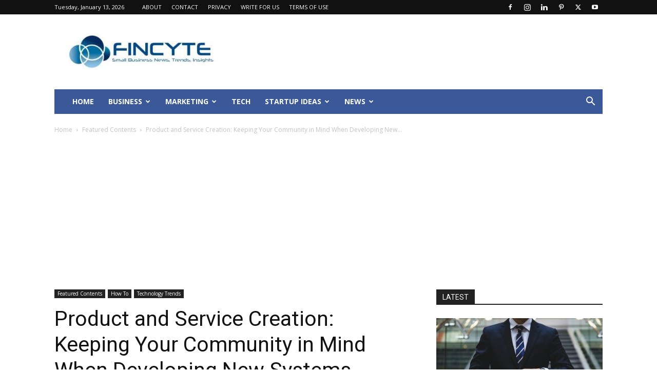

--- FILE ---
content_type: text/html; charset=UTF-8
request_url: https://www.fincyte.com/developing-new-systems/
body_size: 27819
content:
<!doctype html >
<!--[if IE 8]>    <html class="ie8" lang="en"> <![endif]-->
<!--[if IE 9]>    <html class="ie9" lang="en"> <![endif]-->
<!--[if gt IE 8]><!--> <html lang="en-US"> <!--<![endif]-->
<head>
<title>Products &amp; Services Creation: How to Develop New Systems</title>
<meta charset="UTF-8" />
<meta name="viewport" content="width=device-width, initial-scale=1.0">
<link rel="pingback" href="https://www.fincyte.com/xmlrpc.php" />
<meta name='robots' content='index, follow, max-image-preview:large, max-snippet:-1, max-video-preview:-1' />
<link rel="icon" type="image/png" href="https://www.fincyte.com/wp-content/uploads/2017/12/Fincyte-Favicon-3.png">
<!-- This site is optimized with the Yoast SEO plugin v26.7 - https://yoast.com/wordpress/plugins/seo/ -->
<meta name="description" content="Creating products and services for the general public is something that requires a skillful eye, attention to detail and a little bit of luck! New systems" />
<link rel="canonical" href="https://www.fincyte.com/developing-new-systems/" />
<meta property="og:locale" content="en_US" />
<meta property="og:type" content="article" />
<meta property="og:title" content="Products &amp; Services Creation: How to Develop New Systems" />
<meta property="og:description" content="Creating products and services for the general public is something that requires a skillful eye, attention to detail and a little bit of luck! New systems" />
<meta property="og:url" content="https://www.fincyte.com/developing-new-systems/" />
<meta property="og:site_name" content="Fincyte" />
<meta property="article:publisher" content="https://www.facebook.com/Fincyte" />
<meta property="article:author" content="https://www.facebook.com/Fincyte" />
<meta property="article:published_time" content="2018-10-20T18:38:08+00:00" />
<meta property="og:image" content="https://www.fincyte.com/wp-content/uploads/2018/10/developing-new-systems.jpg" />
<meta property="og:image:width" content="1280" />
<meta property="og:image:height" content="853" />
<meta property="og:image:type" content="image/jpeg" />
<meta name="author" content="Editorial Staff" />
<meta name="twitter:card" content="summary_large_image" />
<meta name="twitter:creator" content="@https://x.com/fincyte" />
<meta name="twitter:site" content="@Fincyte" />
<meta name="twitter:label1" content="Written by" />
<meta name="twitter:data1" content="Editorial Staff" />
<meta name="twitter:label2" content="Est. reading time" />
<meta name="twitter:data2" content="4 minutes" />
<script type="application/ld+json" class="yoast-schema-graph">{"@context":"https://schema.org","@graph":[{"@type":"Article","@id":"https://www.fincyte.com/developing-new-systems/#article","isPartOf":{"@id":"https://www.fincyte.com/developing-new-systems/"},"author":{"name":"Editorial Staff","@id":"https://www.fincyte.com/#/schema/person/a10a8428e288ac0e3d267fcb5ef1327a"},"headline":"Product and Service Creation: Keeping Your Community in Mind When Developing New Systems","datePublished":"2018-10-20T18:38:08+00:00","mainEntityOfPage":{"@id":"https://www.fincyte.com/developing-new-systems/"},"wordCount":727,"commentCount":0,"image":{"@id":"https://www.fincyte.com/developing-new-systems/#primaryimage"},"thumbnailUrl":"https://www.fincyte.com/wp-content/uploads/2018/10/developing-new-systems.jpg","articleSection":["Featured Contents","How To","Technology Trends"],"inLanguage":"en-US","potentialAction":[{"@type":"CommentAction","name":"Comment","target":["https://www.fincyte.com/developing-new-systems/#respond"]}]},{"@type":"WebPage","@id":"https://www.fincyte.com/developing-new-systems/","url":"https://www.fincyte.com/developing-new-systems/","name":"Products & Services Creation: How to Develop New Systems","isPartOf":{"@id":"https://www.fincyte.com/#website"},"primaryImageOfPage":{"@id":"https://www.fincyte.com/developing-new-systems/#primaryimage"},"image":{"@id":"https://www.fincyte.com/developing-new-systems/#primaryimage"},"thumbnailUrl":"https://www.fincyte.com/wp-content/uploads/2018/10/developing-new-systems.jpg","datePublished":"2018-10-20T18:38:08+00:00","author":{"@id":"https://www.fincyte.com/#/schema/person/a10a8428e288ac0e3d267fcb5ef1327a"},"description":"Creating products and services for the general public is something that requires a skillful eye, attention to detail and a little bit of luck! New systems","breadcrumb":{"@id":"https://www.fincyte.com/developing-new-systems/#breadcrumb"},"inLanguage":"en-US","potentialAction":[{"@type":"ReadAction","target":["https://www.fincyte.com/developing-new-systems/"]}]},{"@type":"ImageObject","inLanguage":"en-US","@id":"https://www.fincyte.com/developing-new-systems/#primaryimage","url":"https://www.fincyte.com/wp-content/uploads/2018/10/developing-new-systems.jpg","contentUrl":"https://www.fincyte.com/wp-content/uploads/2018/10/developing-new-systems.jpg","width":1280,"height":853,"caption":"developing new systems"},{"@type":"BreadcrumbList","@id":"https://www.fincyte.com/developing-new-systems/#breadcrumb","itemListElement":[{"@type":"ListItem","position":1,"name":"Home","item":"https://www.fincyte.com/"},{"@type":"ListItem","position":2,"name":"Product and Service Creation: Keeping Your Community in Mind When Developing New Systems"}]},{"@type":"WebSite","@id":"https://www.fincyte.com/#website","url":"https://www.fincyte.com/","name":"Fincyte","description":"Small Business News, Trends, Insights","potentialAction":[{"@type":"SearchAction","target":{"@type":"EntryPoint","urlTemplate":"https://www.fincyte.com/?s={search_term_string}"},"query-input":{"@type":"PropertyValueSpecification","valueRequired":true,"valueName":"search_term_string"}}],"inLanguage":"en-US"},{"@type":"Person","@id":"https://www.fincyte.com/#/schema/person/a10a8428e288ac0e3d267fcb5ef1327a","name":"Editorial Staff","image":{"@type":"ImageObject","inLanguage":"en-US","@id":"https://www.fincyte.com/#/schema/person/image/","url":"https://secure.gravatar.com/avatar/bad7f3c0c50b4f3f5578a0fb562c376b78e2116e0211eaecf8fea0cb9d517274?s=96&d=wavatar&r=g","contentUrl":"https://secure.gravatar.com/avatar/bad7f3c0c50b4f3f5578a0fb562c376b78e2116e0211eaecf8fea0cb9d517274?s=96&d=wavatar&r=g","caption":"Editorial Staff"},"description":"We do extensive research and share latest small business ideas, future trends and insights exclusively on Fincyte. Stay Tuned!","sameAs":["http://www.fincyte.com","https://www.facebook.com/Fincyte","https://x.com/https://x.com/fincyte"],"url":"https://www.fincyte.com/author/admin/"}]}</script>
<!-- / Yoast SEO plugin. -->
<link rel='dns-prefetch' href='//fonts.googleapis.com' />
<link rel="alternate" type="application/rss+xml" title="Fincyte &raquo; Feed" href="https://www.fincyte.com/feed/" />
<link rel="alternate" type="application/rss+xml" title="Fincyte &raquo; Comments Feed" href="https://www.fincyte.com/comments/feed/" />
<link rel="alternate" type="application/rss+xml" title="Fincyte &raquo; Product and Service Creation: Keeping Your Community in Mind When Developing New Systems Comments Feed" href="https://www.fincyte.com/developing-new-systems/feed/" />
<link rel="alternate" title="oEmbed (JSON)" type="application/json+oembed" href="https://www.fincyte.com/wp-json/oembed/1.0/embed?url=https%3A%2F%2Fwww.fincyte.com%2Fdeveloping-new-systems%2F" />
<link rel="alternate" title="oEmbed (XML)" type="text/xml+oembed" href="https://www.fincyte.com/wp-json/oembed/1.0/embed?url=https%3A%2F%2Fwww.fincyte.com%2Fdeveloping-new-systems%2F&#038;format=xml" />
<style id='wp-img-auto-sizes-contain-inline-css' type='text/css'>
img:is([sizes=auto i],[sizes^="auto," i]){contain-intrinsic-size:3000px 1500px}
/*# sourceURL=wp-img-auto-sizes-contain-inline-css */
</style>
<style id='wp-emoji-styles-inline-css' type='text/css'>
img.wp-smiley, img.emoji {
display: inline !important;
border: none !important;
box-shadow: none !important;
height: 1em !important;
width: 1em !important;
margin: 0 0.07em !important;
vertical-align: -0.1em !important;
background: none !important;
padding: 0 !important;
}
/*# sourceURL=wp-emoji-styles-inline-css */
</style>
<style id='wp-block-library-inline-css' type='text/css'>
:root{--wp-block-synced-color:#7a00df;--wp-block-synced-color--rgb:122,0,223;--wp-bound-block-color:var(--wp-block-synced-color);--wp-editor-canvas-background:#ddd;--wp-admin-theme-color:#007cba;--wp-admin-theme-color--rgb:0,124,186;--wp-admin-theme-color-darker-10:#006ba1;--wp-admin-theme-color-darker-10--rgb:0,107,160.5;--wp-admin-theme-color-darker-20:#005a87;--wp-admin-theme-color-darker-20--rgb:0,90,135;--wp-admin-border-width-focus:2px}@media (min-resolution:192dpi){:root{--wp-admin-border-width-focus:1.5px}}.wp-element-button{cursor:pointer}:root .has-very-light-gray-background-color{background-color:#eee}:root .has-very-dark-gray-background-color{background-color:#313131}:root .has-very-light-gray-color{color:#eee}:root .has-very-dark-gray-color{color:#313131}:root .has-vivid-green-cyan-to-vivid-cyan-blue-gradient-background{background:linear-gradient(135deg,#00d084,#0693e3)}:root .has-purple-crush-gradient-background{background:linear-gradient(135deg,#34e2e4,#4721fb 50%,#ab1dfe)}:root .has-hazy-dawn-gradient-background{background:linear-gradient(135deg,#faaca8,#dad0ec)}:root .has-subdued-olive-gradient-background{background:linear-gradient(135deg,#fafae1,#67a671)}:root .has-atomic-cream-gradient-background{background:linear-gradient(135deg,#fdd79a,#004a59)}:root .has-nightshade-gradient-background{background:linear-gradient(135deg,#330968,#31cdcf)}:root .has-midnight-gradient-background{background:linear-gradient(135deg,#020381,#2874fc)}:root{--wp--preset--font-size--normal:16px;--wp--preset--font-size--huge:42px}.has-regular-font-size{font-size:1em}.has-larger-font-size{font-size:2.625em}.has-normal-font-size{font-size:var(--wp--preset--font-size--normal)}.has-huge-font-size{font-size:var(--wp--preset--font-size--huge)}.has-text-align-center{text-align:center}.has-text-align-left{text-align:left}.has-text-align-right{text-align:right}.has-fit-text{white-space:nowrap!important}#end-resizable-editor-section{display:none}.aligncenter{clear:both}.items-justified-left{justify-content:flex-start}.items-justified-center{justify-content:center}.items-justified-right{justify-content:flex-end}.items-justified-space-between{justify-content:space-between}.screen-reader-text{border:0;clip-path:inset(50%);height:1px;margin:-1px;overflow:hidden;padding:0;position:absolute;width:1px;word-wrap:normal!important}.screen-reader-text:focus{background-color:#ddd;clip-path:none;color:#444;display:block;font-size:1em;height:auto;left:5px;line-height:normal;padding:15px 23px 14px;text-decoration:none;top:5px;width:auto;z-index:100000}html :where(.has-border-color){border-style:solid}html :where([style*=border-top-color]){border-top-style:solid}html :where([style*=border-right-color]){border-right-style:solid}html :where([style*=border-bottom-color]){border-bottom-style:solid}html :where([style*=border-left-color]){border-left-style:solid}html :where([style*=border-width]){border-style:solid}html :where([style*=border-top-width]){border-top-style:solid}html :where([style*=border-right-width]){border-right-style:solid}html :where([style*=border-bottom-width]){border-bottom-style:solid}html :where([style*=border-left-width]){border-left-style:solid}html :where(img[class*=wp-image-]){height:auto;max-width:100%}:where(figure){margin:0 0 1em}html :where(.is-position-sticky){--wp-admin--admin-bar--position-offset:var(--wp-admin--admin-bar--height,0px)}@media screen and (max-width:600px){html :where(.is-position-sticky){--wp-admin--admin-bar--position-offset:0px}}
/*# sourceURL=wp-block-library-inline-css */
</style><style id='global-styles-inline-css' type='text/css'>
:root{--wp--preset--aspect-ratio--square: 1;--wp--preset--aspect-ratio--4-3: 4/3;--wp--preset--aspect-ratio--3-4: 3/4;--wp--preset--aspect-ratio--3-2: 3/2;--wp--preset--aspect-ratio--2-3: 2/3;--wp--preset--aspect-ratio--16-9: 16/9;--wp--preset--aspect-ratio--9-16: 9/16;--wp--preset--color--black: #000000;--wp--preset--color--cyan-bluish-gray: #abb8c3;--wp--preset--color--white: #ffffff;--wp--preset--color--pale-pink: #f78da7;--wp--preset--color--vivid-red: #cf2e2e;--wp--preset--color--luminous-vivid-orange: #ff6900;--wp--preset--color--luminous-vivid-amber: #fcb900;--wp--preset--color--light-green-cyan: #7bdcb5;--wp--preset--color--vivid-green-cyan: #00d084;--wp--preset--color--pale-cyan-blue: #8ed1fc;--wp--preset--color--vivid-cyan-blue: #0693e3;--wp--preset--color--vivid-purple: #9b51e0;--wp--preset--gradient--vivid-cyan-blue-to-vivid-purple: linear-gradient(135deg,rgb(6,147,227) 0%,rgb(155,81,224) 100%);--wp--preset--gradient--light-green-cyan-to-vivid-green-cyan: linear-gradient(135deg,rgb(122,220,180) 0%,rgb(0,208,130) 100%);--wp--preset--gradient--luminous-vivid-amber-to-luminous-vivid-orange: linear-gradient(135deg,rgb(252,185,0) 0%,rgb(255,105,0) 100%);--wp--preset--gradient--luminous-vivid-orange-to-vivid-red: linear-gradient(135deg,rgb(255,105,0) 0%,rgb(207,46,46) 100%);--wp--preset--gradient--very-light-gray-to-cyan-bluish-gray: linear-gradient(135deg,rgb(238,238,238) 0%,rgb(169,184,195) 100%);--wp--preset--gradient--cool-to-warm-spectrum: linear-gradient(135deg,rgb(74,234,220) 0%,rgb(151,120,209) 20%,rgb(207,42,186) 40%,rgb(238,44,130) 60%,rgb(251,105,98) 80%,rgb(254,248,76) 100%);--wp--preset--gradient--blush-light-purple: linear-gradient(135deg,rgb(255,206,236) 0%,rgb(152,150,240) 100%);--wp--preset--gradient--blush-bordeaux: linear-gradient(135deg,rgb(254,205,165) 0%,rgb(254,45,45) 50%,rgb(107,0,62) 100%);--wp--preset--gradient--luminous-dusk: linear-gradient(135deg,rgb(255,203,112) 0%,rgb(199,81,192) 50%,rgb(65,88,208) 100%);--wp--preset--gradient--pale-ocean: linear-gradient(135deg,rgb(255,245,203) 0%,rgb(182,227,212) 50%,rgb(51,167,181) 100%);--wp--preset--gradient--electric-grass: linear-gradient(135deg,rgb(202,248,128) 0%,rgb(113,206,126) 100%);--wp--preset--gradient--midnight: linear-gradient(135deg,rgb(2,3,129) 0%,rgb(40,116,252) 100%);--wp--preset--font-size--small: 11px;--wp--preset--font-size--medium: 20px;--wp--preset--font-size--large: 32px;--wp--preset--font-size--x-large: 42px;--wp--preset--font-size--regular: 15px;--wp--preset--font-size--larger: 50px;--wp--preset--spacing--20: 0.44rem;--wp--preset--spacing--30: 0.67rem;--wp--preset--spacing--40: 1rem;--wp--preset--spacing--50: 1.5rem;--wp--preset--spacing--60: 2.25rem;--wp--preset--spacing--70: 3.38rem;--wp--preset--spacing--80: 5.06rem;--wp--preset--shadow--natural: 6px 6px 9px rgba(0, 0, 0, 0.2);--wp--preset--shadow--deep: 12px 12px 50px rgba(0, 0, 0, 0.4);--wp--preset--shadow--sharp: 6px 6px 0px rgba(0, 0, 0, 0.2);--wp--preset--shadow--outlined: 6px 6px 0px -3px rgb(255, 255, 255), 6px 6px rgb(0, 0, 0);--wp--preset--shadow--crisp: 6px 6px 0px rgb(0, 0, 0);}:where(.is-layout-flex){gap: 0.5em;}:where(.is-layout-grid){gap: 0.5em;}body .is-layout-flex{display: flex;}.is-layout-flex{flex-wrap: wrap;align-items: center;}.is-layout-flex > :is(*, div){margin: 0;}body .is-layout-grid{display: grid;}.is-layout-grid > :is(*, div){margin: 0;}:where(.wp-block-columns.is-layout-flex){gap: 2em;}:where(.wp-block-columns.is-layout-grid){gap: 2em;}:where(.wp-block-post-template.is-layout-flex){gap: 1.25em;}:where(.wp-block-post-template.is-layout-grid){gap: 1.25em;}.has-black-color{color: var(--wp--preset--color--black) !important;}.has-cyan-bluish-gray-color{color: var(--wp--preset--color--cyan-bluish-gray) !important;}.has-white-color{color: var(--wp--preset--color--white) !important;}.has-pale-pink-color{color: var(--wp--preset--color--pale-pink) !important;}.has-vivid-red-color{color: var(--wp--preset--color--vivid-red) !important;}.has-luminous-vivid-orange-color{color: var(--wp--preset--color--luminous-vivid-orange) !important;}.has-luminous-vivid-amber-color{color: var(--wp--preset--color--luminous-vivid-amber) !important;}.has-light-green-cyan-color{color: var(--wp--preset--color--light-green-cyan) !important;}.has-vivid-green-cyan-color{color: var(--wp--preset--color--vivid-green-cyan) !important;}.has-pale-cyan-blue-color{color: var(--wp--preset--color--pale-cyan-blue) !important;}.has-vivid-cyan-blue-color{color: var(--wp--preset--color--vivid-cyan-blue) !important;}.has-vivid-purple-color{color: var(--wp--preset--color--vivid-purple) !important;}.has-black-background-color{background-color: var(--wp--preset--color--black) !important;}.has-cyan-bluish-gray-background-color{background-color: var(--wp--preset--color--cyan-bluish-gray) !important;}.has-white-background-color{background-color: var(--wp--preset--color--white) !important;}.has-pale-pink-background-color{background-color: var(--wp--preset--color--pale-pink) !important;}.has-vivid-red-background-color{background-color: var(--wp--preset--color--vivid-red) !important;}.has-luminous-vivid-orange-background-color{background-color: var(--wp--preset--color--luminous-vivid-orange) !important;}.has-luminous-vivid-amber-background-color{background-color: var(--wp--preset--color--luminous-vivid-amber) !important;}.has-light-green-cyan-background-color{background-color: var(--wp--preset--color--light-green-cyan) !important;}.has-vivid-green-cyan-background-color{background-color: var(--wp--preset--color--vivid-green-cyan) !important;}.has-pale-cyan-blue-background-color{background-color: var(--wp--preset--color--pale-cyan-blue) !important;}.has-vivid-cyan-blue-background-color{background-color: var(--wp--preset--color--vivid-cyan-blue) !important;}.has-vivid-purple-background-color{background-color: var(--wp--preset--color--vivid-purple) !important;}.has-black-border-color{border-color: var(--wp--preset--color--black) !important;}.has-cyan-bluish-gray-border-color{border-color: var(--wp--preset--color--cyan-bluish-gray) !important;}.has-white-border-color{border-color: var(--wp--preset--color--white) !important;}.has-pale-pink-border-color{border-color: var(--wp--preset--color--pale-pink) !important;}.has-vivid-red-border-color{border-color: var(--wp--preset--color--vivid-red) !important;}.has-luminous-vivid-orange-border-color{border-color: var(--wp--preset--color--luminous-vivid-orange) !important;}.has-luminous-vivid-amber-border-color{border-color: var(--wp--preset--color--luminous-vivid-amber) !important;}.has-light-green-cyan-border-color{border-color: var(--wp--preset--color--light-green-cyan) !important;}.has-vivid-green-cyan-border-color{border-color: var(--wp--preset--color--vivid-green-cyan) !important;}.has-pale-cyan-blue-border-color{border-color: var(--wp--preset--color--pale-cyan-blue) !important;}.has-vivid-cyan-blue-border-color{border-color: var(--wp--preset--color--vivid-cyan-blue) !important;}.has-vivid-purple-border-color{border-color: var(--wp--preset--color--vivid-purple) !important;}.has-vivid-cyan-blue-to-vivid-purple-gradient-background{background: var(--wp--preset--gradient--vivid-cyan-blue-to-vivid-purple) !important;}.has-light-green-cyan-to-vivid-green-cyan-gradient-background{background: var(--wp--preset--gradient--light-green-cyan-to-vivid-green-cyan) !important;}.has-luminous-vivid-amber-to-luminous-vivid-orange-gradient-background{background: var(--wp--preset--gradient--luminous-vivid-amber-to-luminous-vivid-orange) !important;}.has-luminous-vivid-orange-to-vivid-red-gradient-background{background: var(--wp--preset--gradient--luminous-vivid-orange-to-vivid-red) !important;}.has-very-light-gray-to-cyan-bluish-gray-gradient-background{background: var(--wp--preset--gradient--very-light-gray-to-cyan-bluish-gray) !important;}.has-cool-to-warm-spectrum-gradient-background{background: var(--wp--preset--gradient--cool-to-warm-spectrum) !important;}.has-blush-light-purple-gradient-background{background: var(--wp--preset--gradient--blush-light-purple) !important;}.has-blush-bordeaux-gradient-background{background: var(--wp--preset--gradient--blush-bordeaux) !important;}.has-luminous-dusk-gradient-background{background: var(--wp--preset--gradient--luminous-dusk) !important;}.has-pale-ocean-gradient-background{background: var(--wp--preset--gradient--pale-ocean) !important;}.has-electric-grass-gradient-background{background: var(--wp--preset--gradient--electric-grass) !important;}.has-midnight-gradient-background{background: var(--wp--preset--gradient--midnight) !important;}.has-small-font-size{font-size: var(--wp--preset--font-size--small) !important;}.has-medium-font-size{font-size: var(--wp--preset--font-size--medium) !important;}.has-large-font-size{font-size: var(--wp--preset--font-size--large) !important;}.has-x-large-font-size{font-size: var(--wp--preset--font-size--x-large) !important;}
/*# sourceURL=global-styles-inline-css */
</style>
<style id='classic-theme-styles-inline-css' type='text/css'>
/*! This file is auto-generated */
.wp-block-button__link{color:#fff;background-color:#32373c;border-radius:9999px;box-shadow:none;text-decoration:none;padding:calc(.667em + 2px) calc(1.333em + 2px);font-size:1.125em}.wp-block-file__button{background:#32373c;color:#fff;text-decoration:none}
/*# sourceURL=/wp-includes/css/classic-themes.min.css */
</style>
<!-- <link rel='stylesheet' id='contact-form-7-css' href='https://www.fincyte.com/wp-content/plugins/contact-form-7/includes/css/styles.css?ver=6.1.4' type='text/css' media='all' /> -->
<!-- <link rel='stylesheet' id='td-plugin-multi-purpose-css' href='https://www.fincyte.com/wp-content/plugins/td-composer/td-multi-purpose/style.css?ver=7cd248d7ca13c255207c3f8b916c3f00' type='text/css' media='all' /> -->
<link rel="stylesheet" type="text/css" href="//www.fincyte.com/wp-content/cache/wpfc-minified/2emgbufl/48gpw.css" media="all"/>
<link rel='stylesheet' id='google-fonts-style-css' href='https://fonts.googleapis.com/css?family=Open+Sans%3A400%2C600%2C700%7CHeadland+One%3A400%7CRoboto%3A400%2C600%2C700&#038;display=swap&#038;ver=12.7.3' type='text/css' media='all' />
<!-- <link rel='stylesheet' id='td-theme-css' href='https://www.fincyte.com/wp-content/themes/Newspaper/style.css?ver=12.7.3' type='text/css' media='all' /> -->
<link rel="stylesheet" type="text/css" href="//www.fincyte.com/wp-content/cache/wpfc-minified/7nuiynnh/48gpw.css" media="all"/>
<style id='td-theme-inline-css' type='text/css'>@media (max-width:767px){.td-header-desktop-wrap{display:none}}@media (min-width:767px){.td-header-mobile-wrap{display:none}}</style>
<!-- <link rel='stylesheet' id='td-legacy-framework-front-style-css' href='https://www.fincyte.com/wp-content/plugins/td-composer/legacy/Newspaper/assets/css/td_legacy_main.css?ver=7cd248d7ca13c255207c3f8b916c3f00' type='text/css' media='all' /> -->
<!-- <link rel='stylesheet' id='td-standard-pack-framework-front-style-css' href='https://www.fincyte.com/wp-content/plugins/td-standard-pack/Newspaper/assets/css/td_standard_pack_main.css?ver=c12e6da63ed2f212e87e44e5e9b9a302' type='text/css' media='all' /> -->
<!-- <link rel='stylesheet' id='td-theme-demo-style-css' href='https://www.fincyte.com/wp-content/plugins/td-composer/legacy/Newspaper/includes/demos/tech/demo_style.css?ver=12.7.3' type='text/css' media='all' /> -->
<!-- <link rel='stylesheet' id='tdb_style_cloud_templates_front-css' href='https://www.fincyte.com/wp-content/plugins/td-cloud-library/assets/css/tdb_main.css?ver=6127d3b6131f900b2e62bb855b13dc3b' type='text/css' media='all' /> -->
<link rel="stylesheet" type="text/css" href="//www.fincyte.com/wp-content/cache/wpfc-minified/2papot9h/48gpw.css" media="all"/>
<script src='//www.fincyte.com/wp-content/cache/wpfc-minified/95iglj2n/48gpw.js' type="text/javascript"></script>
<!-- <script type="text/javascript" src="https://www.fincyte.com/wp-includes/js/jquery/jquery.min.js?ver=3.7.1" id="jquery-core-js"></script> -->
<!-- <script type="text/javascript" src="https://www.fincyte.com/wp-includes/js/jquery/jquery-migrate.min.js?ver=3.4.1" id="jquery-migrate-js"></script> -->
<link rel="https://api.w.org/" href="https://www.fincyte.com/wp-json/" /><link rel="alternate" title="JSON" type="application/json" href="https://www.fincyte.com/wp-json/wp/v2/posts/6574" /><link rel="EditURI" type="application/rsd+xml" title="RSD" href="https://www.fincyte.com/xmlrpc.php?rsd" />
<meta name="generator" content="WordPress 6.9" />
<link rel='shortlink' href='https://www.fincyte.com/?p=6574' />
<script>
window.tdb_global_vars = {"wpRestUrl":"https:\/\/www.fincyte.com\/wp-json\/","permalinkStructure":"\/%postname%\/"};
window.tdb_p_autoload_vars = {"isAjax":false,"isAdminBarShowing":false,"autoloadStatus":"off","origPostEditUrl":null};
</script>
<style id="tdb-global-colors">:root{--accent-color:#fff}</style>
<!-- JS generated by theme -->
<script type="text/javascript" id="td-generated-header-js">
var tdBlocksArray = []; //here we store all the items for the current page
// td_block class - each ajax block uses a object of this class for requests
function tdBlock() {
this.id = '';
this.block_type = 1; //block type id (1-234 etc)
this.atts = '';
this.td_column_number = '';
this.td_current_page = 1; //
this.post_count = 0; //from wp
this.found_posts = 0; //from wp
this.max_num_pages = 0; //from wp
this.td_filter_value = ''; //current live filter value
this.is_ajax_running = false;
this.td_user_action = ''; // load more or infinite loader (used by the animation)
this.header_color = '';
this.ajax_pagination_infinite_stop = ''; //show load more at page x
}
// td_js_generator - mini detector
( function () {
var htmlTag = document.getElementsByTagName("html")[0];
if ( navigator.userAgent.indexOf("MSIE 10.0") > -1 ) {
htmlTag.className += ' ie10';
}
if ( !!navigator.userAgent.match(/Trident.*rv\:11\./) ) {
htmlTag.className += ' ie11';
}
if ( navigator.userAgent.indexOf("Edge") > -1 ) {
htmlTag.className += ' ieEdge';
}
if ( /(iPad|iPhone|iPod)/g.test(navigator.userAgent) ) {
htmlTag.className += ' td-md-is-ios';
}
var user_agent = navigator.userAgent.toLowerCase();
if ( user_agent.indexOf("android") > -1 ) {
htmlTag.className += ' td-md-is-android';
}
if ( -1 !== navigator.userAgent.indexOf('Mac OS X')  ) {
htmlTag.className += ' td-md-is-os-x';
}
if ( /chrom(e|ium)/.test(navigator.userAgent.toLowerCase()) ) {
htmlTag.className += ' td-md-is-chrome';
}
if ( -1 !== navigator.userAgent.indexOf('Firefox') ) {
htmlTag.className += ' td-md-is-firefox';
}
if ( -1 !== navigator.userAgent.indexOf('Safari') && -1 === navigator.userAgent.indexOf('Chrome') ) {
htmlTag.className += ' td-md-is-safari';
}
if( -1 !== navigator.userAgent.indexOf('IEMobile') ){
htmlTag.className += ' td-md-is-iemobile';
}
})();
var tdLocalCache = {};
( function () {
"use strict";
tdLocalCache = {
data: {},
remove: function (resource_id) {
delete tdLocalCache.data[resource_id];
},
exist: function (resource_id) {
return tdLocalCache.data.hasOwnProperty(resource_id) && tdLocalCache.data[resource_id] !== null;
},
get: function (resource_id) {
return tdLocalCache.data[resource_id];
},
set: function (resource_id, cachedData) {
tdLocalCache.remove(resource_id);
tdLocalCache.data[resource_id] = cachedData;
}
};
})();
var td_viewport_interval_list=[{"limitBottom":767,"sidebarWidth":228},{"limitBottom":1018,"sidebarWidth":300},{"limitBottom":1140,"sidebarWidth":324}];
var td_animation_stack_effect="type0";
var tds_animation_stack=true;
var td_animation_stack_specific_selectors=".entry-thumb, img, .td-lazy-img";
var td_animation_stack_general_selectors=".td-animation-stack img, .td-animation-stack .entry-thumb, .post img, .td-animation-stack .td-lazy-img";
var tdc_is_installed="yes";
var tdc_domain_active=false;
var td_ajax_url="https:\/\/www.fincyte.com\/wp-admin\/admin-ajax.php?td_theme_name=Newspaper&v=12.7.3";
var td_get_template_directory_uri="https:\/\/www.fincyte.com\/wp-content\/plugins\/td-composer\/legacy\/common";
var tds_snap_menu="smart_snap_always";
var tds_logo_on_sticky="show_header_logo";
var tds_header_style="3";
var td_please_wait="Please wait...";
var td_email_user_pass_incorrect="User or password incorrect!";
var td_email_user_incorrect="Email or username incorrect!";
var td_email_incorrect="Email incorrect!";
var td_user_incorrect="Username incorrect!";
var td_email_user_empty="Email or username empty!";
var td_pass_empty="Pass empty!";
var td_pass_pattern_incorrect="Invalid Pass Pattern!";
var td_retype_pass_incorrect="Retyped Pass incorrect!";
var tds_more_articles_on_post_enable="";
var tds_more_articles_on_post_time_to_wait="";
var tds_more_articles_on_post_pages_distance_from_top=0;
var tds_captcha="";
var tds_theme_color_site_wide="#4ac5db";
var tds_smart_sidebar="enabled";
var tdThemeName="Newspaper";
var tdThemeNameWl="Newspaper";
var td_magnific_popup_translation_tPrev="Previous (Left arrow key)";
var td_magnific_popup_translation_tNext="Next (Right arrow key)";
var td_magnific_popup_translation_tCounter="%curr% of %total%";
var td_magnific_popup_translation_ajax_tError="The content from %url% could not be loaded.";
var td_magnific_popup_translation_image_tError="The image #%curr% could not be loaded.";
var tdBlockNonce="fc6e256744";
var tdMobileMenu="enabled";
var tdMobileSearch="enabled";
var tdDateNamesI18n={"month_names":["January","February","March","April","May","June","July","August","September","October","November","December"],"month_names_short":["Jan","Feb","Mar","Apr","May","Jun","Jul","Aug","Sep","Oct","Nov","Dec"],"day_names":["Sunday","Monday","Tuesday","Wednesday","Thursday","Friday","Saturday"],"day_names_short":["Sun","Mon","Tue","Wed","Thu","Fri","Sat"]};
var tdb_modal_confirm="Save";
var tdb_modal_cancel="Cancel";
var tdb_modal_confirm_alt="Yes";
var tdb_modal_cancel_alt="No";
var td_deploy_mode="deploy";
var td_ad_background_click_link="";
var td_ad_background_click_target="";
</script>
<!-- Header style compiled by theme -->
<style>:root{--td_theme_color:#4ac5db;--td_slider_text:rgba(74,197,219,0.7);--td_header_color:#222222;--td_mobile_gradient_one_mob:rgba(0,0,0,0.8);--td_mobile_gradient_two_mob:rgba(74,197,219,0.8);--td_mobile_text_active_color:#4ac5db;--td_login_gradient_one:rgba(0,0,0,0.8);--td_login_gradient_two:rgba(74,197,219,0.8)}.td-header-style-12 .td-header-menu-wrap-full,.td-header-style-12 .td-affix,.td-grid-style-1.td-hover-1 .td-big-grid-post:hover .td-post-category,.td-grid-style-5.td-hover-1 .td-big-grid-post:hover .td-post-category,.td_category_template_3 .td-current-sub-category,.td_category_template_8 .td-category-header .td-category a.td-current-sub-category,.td_category_template_4 .td-category-siblings .td-category a:hover,.td_block_big_grid_9.td-grid-style-1 .td-post-category,.td_block_big_grid_9.td-grid-style-5 .td-post-category,.td-grid-style-6.td-hover-1 .td-module-thumb:after,.tdm-menu-active-style5 .td-header-menu-wrap .sf-menu>.current-menu-item>a,.tdm-menu-active-style5 .td-header-menu-wrap .sf-menu>.current-menu-ancestor>a,.tdm-menu-active-style5 .td-header-menu-wrap .sf-menu>.current-category-ancestor>a,.tdm-menu-active-style5 .td-header-menu-wrap .sf-menu>li>a:hover,.tdm-menu-active-style5 .td-header-menu-wrap .sf-menu>.sfHover>a{background-color:#4ac5db}.td_mega_menu_sub_cats .cur-sub-cat,.td-mega-span h3 a:hover,.td_mod_mega_menu:hover .entry-title a,.header-search-wrap .result-msg a:hover,.td-header-top-menu .td-drop-down-search .td_module_wrap:hover .entry-title a,.td-header-top-menu .td-icon-search:hover,.td-header-wrap .result-msg a:hover,.top-header-menu li a:hover,.top-header-menu .current-menu-item>a,.top-header-menu .current-menu-ancestor>a,.top-header-menu .current-category-ancestor>a,.td-social-icon-wrap>a:hover,.td-header-sp-top-widget .td-social-icon-wrap a:hover,.td_mod_related_posts:hover h3>a,.td-post-template-11 .td-related-title .td-related-left:hover,.td-post-template-11 .td-related-title .td-related-right:hover,.td-post-template-11 .td-related-title .td-cur-simple-item,.td-post-template-11 .td_block_related_posts .td-next-prev-wrap a:hover,.td-category-header .td-pulldown-category-filter-link:hover,.td-category-siblings .td-subcat-dropdown a:hover,.td-category-siblings .td-subcat-dropdown a.td-current-sub-category,.footer-text-wrap .footer-email-wrap a,.footer-social-wrap a:hover,.td_module_17 .td-read-more a:hover,.td_module_18 .td-read-more a:hover,.td_module_19 .td-post-author-name a:hover,.td-pulldown-syle-2 .td-subcat-dropdown:hover .td-subcat-more span,.td-pulldown-syle-2 .td-subcat-dropdown:hover .td-subcat-more i,.td-pulldown-syle-3 .td-subcat-dropdown:hover .td-subcat-more span,.td-pulldown-syle-3 .td-subcat-dropdown:hover .td-subcat-more i,.tdm-menu-active-style3 .tdm-header.td-header-wrap .sf-menu>.current-category-ancestor>a,.tdm-menu-active-style3 .tdm-header.td-header-wrap .sf-menu>.current-menu-ancestor>a,.tdm-menu-active-style3 .tdm-header.td-header-wrap .sf-menu>.current-menu-item>a,.tdm-menu-active-style3 .tdm-header.td-header-wrap .sf-menu>.sfHover>a,.tdm-menu-active-style3 .tdm-header.td-header-wrap .sf-menu>li>a:hover{color:#4ac5db}.td-mega-menu-page .wpb_content_element ul li a:hover,.td-theme-wrap .td-aj-search-results .td_module_wrap:hover .entry-title a,.td-theme-wrap .header-search-wrap .result-msg a:hover{color:#4ac5db!important}.td_category_template_8 .td-category-header .td-category a.td-current-sub-category,.td_category_template_4 .td-category-siblings .td-category a:hover,.tdm-menu-active-style4 .tdm-header .sf-menu>.current-menu-item>a,.tdm-menu-active-style4 .tdm-header .sf-menu>.current-menu-ancestor>a,.tdm-menu-active-style4 .tdm-header .sf-menu>.current-category-ancestor>a,.tdm-menu-active-style4 .tdm-header .sf-menu>li>a:hover,.tdm-menu-active-style4 .tdm-header .sf-menu>.sfHover>a{border-color:#4ac5db}.td-header-wrap .td-header-menu-wrap-full,.td-header-menu-wrap.td-affix,.td-header-style-3 .td-header-main-menu,.td-header-style-3 .td-affix .td-header-main-menu,.td-header-style-4 .td-header-main-menu,.td-header-style-4 .td-affix .td-header-main-menu,.td-header-style-8 .td-header-menu-wrap.td-affix,.td-header-style-8 .td-header-top-menu-full{background-color:#3b5998}.td-boxed-layout .td-header-style-3 .td-header-menu-wrap,.td-boxed-layout .td-header-style-4 .td-header-menu-wrap,.td-header-style-3 .td_stretch_content .td-header-menu-wrap,.td-header-style-4 .td_stretch_content .td-header-menu-wrap{background-color:#3b5998!important}@media (min-width:1019px){.td-header-style-1 .td-header-sp-recs,.td-header-style-1 .td-header-sp-logo{margin-bottom:28px}}@media (min-width:768px) and (max-width:1018px){.td-header-style-1 .td-header-sp-recs,.td-header-style-1 .td-header-sp-logo{margin-bottom:14px}}.td-header-style-7 .td-header-top-menu{border-bottom:none}.td-banner-wrap-full,.td-header-style-11 .td-logo-wrap-full{background-color:#ffffff}.td-header-style-11 .td-logo-wrap-full{border-bottom:0}@media (min-width:1019px){.td-header-style-2 .td-header-sp-recs,.td-header-style-5 .td-a-rec-id-header>div,.td-header-style-5 .td-g-rec-id-header>.adsbygoogle,.td-header-style-6 .td-a-rec-id-header>div,.td-header-style-6 .td-g-rec-id-header>.adsbygoogle,.td-header-style-7 .td-a-rec-id-header>div,.td-header-style-7 .td-g-rec-id-header>.adsbygoogle,.td-header-style-8 .td-a-rec-id-header>div,.td-header-style-8 .td-g-rec-id-header>.adsbygoogle,.td-header-style-12 .td-a-rec-id-header>div,.td-header-style-12 .td-g-rec-id-header>.adsbygoogle{margin-bottom:24px!important}}@media (min-width:768px) and (max-width:1018px){.td-header-style-2 .td-header-sp-recs,.td-header-style-5 .td-a-rec-id-header>div,.td-header-style-5 .td-g-rec-id-header>.adsbygoogle,.td-header-style-6 .td-a-rec-id-header>div,.td-header-style-6 .td-g-rec-id-header>.adsbygoogle,.td-header-style-7 .td-a-rec-id-header>div,.td-header-style-7 .td-g-rec-id-header>.adsbygoogle,.td-header-style-8 .td-a-rec-id-header>div,.td-header-style-8 .td-g-rec-id-header>.adsbygoogle,.td-header-style-12 .td-a-rec-id-header>div,.td-header-style-12 .td-g-rec-id-header>.adsbygoogle{margin-bottom:14px!important}}.td-excerpt,.td_module_14 .td-excerpt{font-family:"Open Sans";font-size:13px;line-height:21px}.td-post-content p,.td-post-content{font-family:"Headland One";font-size:17px}:root{--td_theme_color:#4ac5db;--td_slider_text:rgba(74,197,219,0.7);--td_header_color:#222222;--td_mobile_gradient_one_mob:rgba(0,0,0,0.8);--td_mobile_gradient_two_mob:rgba(74,197,219,0.8);--td_mobile_text_active_color:#4ac5db;--td_login_gradient_one:rgba(0,0,0,0.8);--td_login_gradient_two:rgba(74,197,219,0.8)}.td-header-style-12 .td-header-menu-wrap-full,.td-header-style-12 .td-affix,.td-grid-style-1.td-hover-1 .td-big-grid-post:hover .td-post-category,.td-grid-style-5.td-hover-1 .td-big-grid-post:hover .td-post-category,.td_category_template_3 .td-current-sub-category,.td_category_template_8 .td-category-header .td-category a.td-current-sub-category,.td_category_template_4 .td-category-siblings .td-category a:hover,.td_block_big_grid_9.td-grid-style-1 .td-post-category,.td_block_big_grid_9.td-grid-style-5 .td-post-category,.td-grid-style-6.td-hover-1 .td-module-thumb:after,.tdm-menu-active-style5 .td-header-menu-wrap .sf-menu>.current-menu-item>a,.tdm-menu-active-style5 .td-header-menu-wrap .sf-menu>.current-menu-ancestor>a,.tdm-menu-active-style5 .td-header-menu-wrap .sf-menu>.current-category-ancestor>a,.tdm-menu-active-style5 .td-header-menu-wrap .sf-menu>li>a:hover,.tdm-menu-active-style5 .td-header-menu-wrap .sf-menu>.sfHover>a{background-color:#4ac5db}.td_mega_menu_sub_cats .cur-sub-cat,.td-mega-span h3 a:hover,.td_mod_mega_menu:hover .entry-title a,.header-search-wrap .result-msg a:hover,.td-header-top-menu .td-drop-down-search .td_module_wrap:hover .entry-title a,.td-header-top-menu .td-icon-search:hover,.td-header-wrap .result-msg a:hover,.top-header-menu li a:hover,.top-header-menu .current-menu-item>a,.top-header-menu .current-menu-ancestor>a,.top-header-menu .current-category-ancestor>a,.td-social-icon-wrap>a:hover,.td-header-sp-top-widget .td-social-icon-wrap a:hover,.td_mod_related_posts:hover h3>a,.td-post-template-11 .td-related-title .td-related-left:hover,.td-post-template-11 .td-related-title .td-related-right:hover,.td-post-template-11 .td-related-title .td-cur-simple-item,.td-post-template-11 .td_block_related_posts .td-next-prev-wrap a:hover,.td-category-header .td-pulldown-category-filter-link:hover,.td-category-siblings .td-subcat-dropdown a:hover,.td-category-siblings .td-subcat-dropdown a.td-current-sub-category,.footer-text-wrap .footer-email-wrap a,.footer-social-wrap a:hover,.td_module_17 .td-read-more a:hover,.td_module_18 .td-read-more a:hover,.td_module_19 .td-post-author-name a:hover,.td-pulldown-syle-2 .td-subcat-dropdown:hover .td-subcat-more span,.td-pulldown-syle-2 .td-subcat-dropdown:hover .td-subcat-more i,.td-pulldown-syle-3 .td-subcat-dropdown:hover .td-subcat-more span,.td-pulldown-syle-3 .td-subcat-dropdown:hover .td-subcat-more i,.tdm-menu-active-style3 .tdm-header.td-header-wrap .sf-menu>.current-category-ancestor>a,.tdm-menu-active-style3 .tdm-header.td-header-wrap .sf-menu>.current-menu-ancestor>a,.tdm-menu-active-style3 .tdm-header.td-header-wrap .sf-menu>.current-menu-item>a,.tdm-menu-active-style3 .tdm-header.td-header-wrap .sf-menu>.sfHover>a,.tdm-menu-active-style3 .tdm-header.td-header-wrap .sf-menu>li>a:hover{color:#4ac5db}.td-mega-menu-page .wpb_content_element ul li a:hover,.td-theme-wrap .td-aj-search-results .td_module_wrap:hover .entry-title a,.td-theme-wrap .header-search-wrap .result-msg a:hover{color:#4ac5db!important}.td_category_template_8 .td-category-header .td-category a.td-current-sub-category,.td_category_template_4 .td-category-siblings .td-category a:hover,.tdm-menu-active-style4 .tdm-header .sf-menu>.current-menu-item>a,.tdm-menu-active-style4 .tdm-header .sf-menu>.current-menu-ancestor>a,.tdm-menu-active-style4 .tdm-header .sf-menu>.current-category-ancestor>a,.tdm-menu-active-style4 .tdm-header .sf-menu>li>a:hover,.tdm-menu-active-style4 .tdm-header .sf-menu>.sfHover>a{border-color:#4ac5db}.td-header-wrap .td-header-menu-wrap-full,.td-header-menu-wrap.td-affix,.td-header-style-3 .td-header-main-menu,.td-header-style-3 .td-affix .td-header-main-menu,.td-header-style-4 .td-header-main-menu,.td-header-style-4 .td-affix .td-header-main-menu,.td-header-style-8 .td-header-menu-wrap.td-affix,.td-header-style-8 .td-header-top-menu-full{background-color:#3b5998}.td-boxed-layout .td-header-style-3 .td-header-menu-wrap,.td-boxed-layout .td-header-style-4 .td-header-menu-wrap,.td-header-style-3 .td_stretch_content .td-header-menu-wrap,.td-header-style-4 .td_stretch_content .td-header-menu-wrap{background-color:#3b5998!important}@media (min-width:1019px){.td-header-style-1 .td-header-sp-recs,.td-header-style-1 .td-header-sp-logo{margin-bottom:28px}}@media (min-width:768px) and (max-width:1018px){.td-header-style-1 .td-header-sp-recs,.td-header-style-1 .td-header-sp-logo{margin-bottom:14px}}.td-header-style-7 .td-header-top-menu{border-bottom:none}.td-banner-wrap-full,.td-header-style-11 .td-logo-wrap-full{background-color:#ffffff}.td-header-style-11 .td-logo-wrap-full{border-bottom:0}@media (min-width:1019px){.td-header-style-2 .td-header-sp-recs,.td-header-style-5 .td-a-rec-id-header>div,.td-header-style-5 .td-g-rec-id-header>.adsbygoogle,.td-header-style-6 .td-a-rec-id-header>div,.td-header-style-6 .td-g-rec-id-header>.adsbygoogle,.td-header-style-7 .td-a-rec-id-header>div,.td-header-style-7 .td-g-rec-id-header>.adsbygoogle,.td-header-style-8 .td-a-rec-id-header>div,.td-header-style-8 .td-g-rec-id-header>.adsbygoogle,.td-header-style-12 .td-a-rec-id-header>div,.td-header-style-12 .td-g-rec-id-header>.adsbygoogle{margin-bottom:24px!important}}@media (min-width:768px) and (max-width:1018px){.td-header-style-2 .td-header-sp-recs,.td-header-style-5 .td-a-rec-id-header>div,.td-header-style-5 .td-g-rec-id-header>.adsbygoogle,.td-header-style-6 .td-a-rec-id-header>div,.td-header-style-6 .td-g-rec-id-header>.adsbygoogle,.td-header-style-7 .td-a-rec-id-header>div,.td-header-style-7 .td-g-rec-id-header>.adsbygoogle,.td-header-style-8 .td-a-rec-id-header>div,.td-header-style-8 .td-g-rec-id-header>.adsbygoogle,.td-header-style-12 .td-a-rec-id-header>div,.td-header-style-12 .td-g-rec-id-header>.adsbygoogle{margin-bottom:14px!important}}.td-excerpt,.td_module_14 .td-excerpt{font-family:"Open Sans";font-size:13px;line-height:21px}.td-post-content p,.td-post-content{font-family:"Headland One";font-size:17px}</style>
<script type="application/ld+json">
{
"@context": "https://schema.org",
"@type": "BreadcrumbList",
"itemListElement": [
{
"@type": "ListItem",
"position": 1,
"item": {
"@type": "WebSite",
"@id": "https://www.fincyte.com/",
"name": "Home"
}
},
{
"@type": "ListItem",
"position": 2,
"item": {
"@type": "WebPage",
"@id": "https://www.fincyte.com/category/featured/",
"name": "Featured Contents"
}
}
,{
"@type": "ListItem",
"position": 3,
"item": {
"@type": "WebPage",
"@id": "https://www.fincyte.com/developing-new-systems/",
"name": "Product and Service Creation: Keeping Your Community in Mind When Developing New..."                                
}
}    
]
}
</script>
<link rel="icon" href="https://www.fincyte.com/wp-content/uploads/2017/12/Fincyte-Favicon-3.png" sizes="32x32" />
<link rel="icon" href="https://www.fincyte.com/wp-content/uploads/2017/12/Fincyte-Favicon-3.png" sizes="192x192" />
<link rel="apple-touch-icon" href="https://www.fincyte.com/wp-content/uploads/2017/12/Fincyte-Favicon-3.png" />
<meta name="msapplication-TileImage" content="https://www.fincyte.com/wp-content/uploads/2017/12/Fincyte-Favicon-3.png" />
<!-- Button style compiled by theme -->
<style>.tdm-btn-style1{background-color:#4ac5db}.tdm-btn-style2:before{border-color:#4ac5db}.tdm-btn-style2{color:#4ac5db}.tdm-btn-style3{-webkit-box-shadow:0 2px 16px #4ac5db;-moz-box-shadow:0 2px 16px #4ac5db;box-shadow:0 2px 16px #4ac5db}.tdm-btn-style3:hover{-webkit-box-shadow:0 4px 26px #4ac5db;-moz-box-shadow:0 4px 26px #4ac5db;box-shadow:0 4px 26px #4ac5db}</style>
<style id="tdw-css-placeholder"></style></head>
<body class="wp-singular post-template-default single single-post postid-6574 single-format-standard wp-theme-Newspaper td-standard-pack developing-new-systems global-block-template-1 td-tech single_template_5 td-animation-stack-type0 td-full-layout" itemscope="itemscope" itemtype="https://schema.org/WebPage">
<div class="td-scroll-up" data-style="style1"><i class="td-icon-menu-up"></i></div>
<div class="td-menu-background" style="visibility:hidden"></div>
<div id="td-mobile-nav" style="visibility:hidden">
<div class="td-mobile-container">
<!-- mobile menu top section -->
<div class="td-menu-socials-wrap">
<!-- socials -->
<div class="td-menu-socials">
<span class="td-social-icon-wrap">
<a target="_blank" rel="nofollow" href="https://www.facebook.com/Fincyte/" title="Facebook">
<i class="td-icon-font td-icon-facebook"></i>
<span style="display: none">Facebook</span>
</a>
</span>
<span class="td-social-icon-wrap">
<a target="_blank" rel="nofollow" href="https://www.instagram.com/fincyte/" title="Instagram">
<i class="td-icon-font td-icon-instagram"></i>
<span style="display: none">Instagram</span>
</a>
</span>
<span class="td-social-icon-wrap">
<a target="_blank" rel="nofollow" href="https://pk.linkedin.com/company/fincyte" title="Linkedin">
<i class="td-icon-font td-icon-linkedin"></i>
<span style="display: none">Linkedin</span>
</a>
</span>
<span class="td-social-icon-wrap">
<a target="_blank" rel="nofollow" href="https://www.pinterest.com/fincyte/" title="Pinterest">
<i class="td-icon-font td-icon-pinterest"></i>
<span style="display: none">Pinterest</span>
</a>
</span>
<span class="td-social-icon-wrap">
<a target="_blank" rel="nofollow" href="https://twitter.com/Fincyte" title="Twitter">
<i class="td-icon-font td-icon-twitter"></i>
<span style="display: none">Twitter</span>
</a>
</span>
<span class="td-social-icon-wrap">
<a target="_blank" rel="nofollow" href="https://www.youtube.com/channel/UCmSROUjiiQ-PZte7H_zeHhA" title="Youtube">
<i class="td-icon-font td-icon-youtube"></i>
<span style="display: none">Youtube</span>
</a>
</span>            </div>
<!-- close button -->
<div class="td-mobile-close">
<span><i class="td-icon-close-mobile"></i></span>
</div>
</div>
<!-- login section -->
<!-- menu section -->
<div class="td-mobile-content">
<div class="menu-home-container"><ul id="menu-home" class="td-mobile-main-menu"><li id="menu-item-20" class="menu-item menu-item-type-custom menu-item-object-custom menu-item-first menu-item-20"><a href="https://fincyte.com">HOME</a></li>
<li id="menu-item-13947" class="menu-item menu-item-type-taxonomy menu-item-object-category menu-item-has-children menu-item-13947"><a href="https://www.fincyte.com/category/business/">BUSINESS<i class="td-icon-menu-right td-element-after"></i></a>
<ul class="sub-menu">
<li id="menu-item-3539" class="menu-item menu-item-type-taxonomy menu-item-object-category menu-item-has-children menu-item-3539"><a href="https://www.fincyte.com/category/money/">MONEY<i class="td-icon-menu-right td-element-after"></i></a>
<ul class="sub-menu">
<li id="menu-item-15" class="menu-item menu-item-type-taxonomy menu-item-object-category menu-item-15"><a title="FINANCE" href="https://www.fincyte.com/category/finance-tips/">FINANCE</a></li>
<li id="menu-item-6931" class="menu-item menu-item-type-taxonomy menu-item-object-category menu-item-6931"><a href="https://www.fincyte.com/category/investing/">INVESTING</a></li>
</ul>
</li>
<li id="menu-item-16" class="menu-item menu-item-type-taxonomy menu-item-object-category menu-item-has-children menu-item-16"><a href="https://www.fincyte.com/category/business-management/">MANAGEMENT<i class="td-icon-menu-right td-element-after"></i></a>
<ul class="sub-menu">
<li id="menu-item-3772" class="menu-item menu-item-type-taxonomy menu-item-object-category menu-item-3772"><a title="EMPLOYMENT" href="https://www.fincyte.com/category/employment-trends/">EMPLOYMENT</a></li>
</ul>
</li>
<li id="menu-item-14805" class="menu-item menu-item-type-taxonomy menu-item-object-category menu-item-14805"><a href="https://www.fincyte.com/category/slogans/">SLOGANS</a></li>
</ul>
</li>
<li id="menu-item-17" class="menu-item menu-item-type-taxonomy menu-item-object-category menu-item-has-children menu-item-17"><a href="https://www.fincyte.com/category/marketing-tips/">MARKETING<i class="td-icon-menu-right td-element-after"></i></a>
<ul class="sub-menu">
<li id="menu-item-3369" class="menu-item menu-item-type-taxonomy menu-item-object-category menu-item-3369"><a href="https://www.fincyte.com/category/sales/">SALES</a></li>
<li id="menu-item-3370" class="menu-item menu-item-type-taxonomy menu-item-object-category menu-item-3370"><a href="https://www.fincyte.com/category/seo/">SEO</a></li>
<li id="menu-item-3371" class="menu-item menu-item-type-taxonomy menu-item-object-category menu-item-3371"><a href="https://www.fincyte.com/category/social-media/">SOCIAL MEDIA</a></li>
</ul>
</li>
<li id="menu-item-1996" class="menu-item menu-item-type-taxonomy menu-item-object-category current-post-ancestor current-menu-parent current-post-parent menu-item-1996"><a title="Technology Trends" href="https://www.fincyte.com/category/technology-trends/">TECH</a></li>
<li id="menu-item-261" class="menu-item menu-item-type-taxonomy menu-item-object-category menu-item-has-children menu-item-261"><a href="https://www.fincyte.com/category/business-ideas/">STARTUP IDEAS<i class="td-icon-menu-right td-element-after"></i></a>
<ul class="sub-menu">
<li id="menu-item-2677" class="menu-item menu-item-type-taxonomy menu-item-object-category current-post-ancestor current-menu-parent current-post-parent menu-item-2677"><a href="https://www.fincyte.com/category/startup-trends/">HOW TO</a></li>
<li id="menu-item-3332" class="menu-item menu-item-type-taxonomy menu-item-object-category menu-item-3332"><a href="https://www.fincyte.com/category/infographics/">INFOGRAPHICS</a></li>
</ul>
</li>
<li id="menu-item-1826" class="menu-item menu-item-type-taxonomy menu-item-object-category menu-item-has-children menu-item-1826"><a href="https://www.fincyte.com/category/small-business-news/">NEWS<i class="td-icon-menu-right td-element-after"></i></a>
<ul class="sub-menu">
<li id="menu-item-19" class="menu-item menu-item-type-taxonomy menu-item-object-category menu-item-19"><a href="https://www.fincyte.com/category/top-10-trends/">TOP 10</a></li>
<li id="menu-item-2207" class="menu-item menu-item-type-taxonomy menu-item-object-category menu-item-2207"><a href="https://www.fincyte.com/category/lists/">LISTS</a></li>
<li id="menu-item-3331" class="menu-item menu-item-type-taxonomy menu-item-object-category current-post-ancestor current-menu-parent current-post-parent menu-item-3331"><a href="https://www.fincyte.com/category/featured/">FEATURED STORIES</a></li>
</ul>
</li>
</ul></div>        </div>
</div>
<!-- register/login section -->
</div><div class="td-search-background" style="visibility:hidden"></div>
<div class="td-search-wrap-mob" style="visibility:hidden">
<div class="td-drop-down-search">
<form method="get" class="td-search-form" action="https://www.fincyte.com/">
<!-- close button -->
<div class="td-search-close">
<span><i class="td-icon-close-mobile"></i></span>
</div>
<div role="search" class="td-search-input">
<span>Search</span>
<input id="td-header-search-mob" type="text" value="" name="s" autocomplete="off" />
</div>
</form>
<div id="td-aj-search-mob" class="td-ajax-search-flex"></div>
</div>
</div>
<div id="td-outer-wrap" class="td-theme-wrap">
<div class="tdc-header-wrap ">
<!--
Header style 3
-->
<div class="td-header-wrap td-header-style-3 ">
<div class="td-header-top-menu-full td-container-wrap ">
<div class="td-container td-header-row td-header-top-menu">
<div class="top-bar-style-1">
<div class="td-header-sp-top-menu">
<div class="td_data_time">
<div >
Tuesday, January 13, 2026
</div>
</div>
<div class="menu-top-container"><ul id="menu-topmenu" class="top-header-menu"><li id="menu-item-22" class="menu-item menu-item-type-post_type menu-item-object-page menu-item-first td-menu-item td-normal-menu menu-item-22"><a href="https://www.fincyte.com/about-us/">ABOUT</a></li>
<li id="menu-item-23" class="menu-item menu-item-type-post_type menu-item-object-page td-menu-item td-normal-menu menu-item-23"><a href="https://www.fincyte.com/contact-us/">CONTACT</a></li>
<li id="menu-item-24" class="menu-item menu-item-type-post_type menu-item-object-page td-menu-item td-normal-menu menu-item-24"><a href="https://www.fincyte.com/privacy-policy/">PRIVACY</a></li>
<li id="menu-item-13952" class="menu-item menu-item-type-post_type menu-item-object-page td-menu-item td-normal-menu menu-item-13952"><a href="https://www.fincyte.com/write-for-us/">WRITE FOR US</a></li>
<li id="menu-item-26" class="menu-item menu-item-type-post_type menu-item-object-page td-menu-item td-normal-menu menu-item-26"><a href="https://www.fincyte.com/terms-of-use/">TERMS OF USE</a></li>
</ul></div></div>
<div class="td-header-sp-top-widget">
<span class="td-social-icon-wrap">
<a target="_blank" rel="nofollow" href="https://www.facebook.com/Fincyte/" title="Facebook">
<i class="td-icon-font td-icon-facebook"></i>
<span style="display: none">Facebook</span>
</a>
</span>
<span class="td-social-icon-wrap">
<a target="_blank" rel="nofollow" href="https://www.instagram.com/fincyte/" title="Instagram">
<i class="td-icon-font td-icon-instagram"></i>
<span style="display: none">Instagram</span>
</a>
</span>
<span class="td-social-icon-wrap">
<a target="_blank" rel="nofollow" href="https://pk.linkedin.com/company/fincyte" title="Linkedin">
<i class="td-icon-font td-icon-linkedin"></i>
<span style="display: none">Linkedin</span>
</a>
</span>
<span class="td-social-icon-wrap">
<a target="_blank" rel="nofollow" href="https://www.pinterest.com/fincyte/" title="Pinterest">
<i class="td-icon-font td-icon-pinterest"></i>
<span style="display: none">Pinterest</span>
</a>
</span>
<span class="td-social-icon-wrap">
<a target="_blank" rel="nofollow" href="https://twitter.com/Fincyte" title="Twitter">
<i class="td-icon-font td-icon-twitter"></i>
<span style="display: none">Twitter</span>
</a>
</span>
<span class="td-social-icon-wrap">
<a target="_blank" rel="nofollow" href="https://www.youtube.com/channel/UCmSROUjiiQ-PZte7H_zeHhA" title="Youtube">
<i class="td-icon-font td-icon-youtube"></i>
<span style="display: none">Youtube</span>
</a>
</span>    </div>
</div>
<!-- LOGIN MODAL -->
<div id="login-form" class="white-popup-block mfp-hide mfp-with-anim td-login-modal-wrap">
<div class="td-login-wrap">
<a href="#" aria-label="Back" class="td-back-button"><i class="td-icon-modal-back"></i></a>
<div id="td-login-div" class="td-login-form-div td-display-block">
<div class="td-login-panel-title">Sign in</div>
<div class="td-login-panel-descr">Welcome! Log into your account</div>
<div class="td_display_err"></div>
<form id="loginForm" action="#" method="post">
<div class="td-login-inputs"><input class="td-login-input" autocomplete="username" type="text" name="login_email" id="login_email" value="" required><label for="login_email">your username</label></div>
<div class="td-login-inputs"><input class="td-login-input" autocomplete="current-password" type="password" name="login_pass" id="login_pass" value="" required><label for="login_pass">your password</label></div>
<input type="button"  name="login_button" id="login_button" class="wpb_button btn td-login-button" value="Login">
</form>
<div class="td-login-info-text"><a href="#" id="forgot-pass-link">Forgot your password? Get help</a></div>
</div>
<div id="td-forgot-pass-div" class="td-login-form-div td-display-none">
<div class="td-login-panel-title">Password recovery</div>
<div class="td-login-panel-descr">Recover your password</div>
<div class="td_display_err"></div>
<form id="forgotpassForm" action="#" method="post">
<div class="td-login-inputs"><input class="td-login-input" type="text" name="forgot_email" id="forgot_email" value="" required><label for="forgot_email">your email</label></div>
<input type="button" name="forgot_button" id="forgot_button" class="wpb_button btn td-login-button" value="Send My Password">
</form>
<div class="td-login-info-text">A password will be e-mailed to you.</div>
</div>
</div>
</div>
</div>
</div>
<div class="td-banner-wrap-full td-container-wrap ">
<div class="td-container td-header-row td-header-header">
<div class="td-header-sp-logo">
<a class="td-main-logo" href="https://www.fincyte.com/">
<img src="https://www.fincyte.com/wp-content/uploads/2019/12/Fincyte-Logo.jpg" alt=""  width="324" height="77"/>
<span class="td-visual-hidden">Fincyte</span>
</a>
</div>
</div>
</div>
<div class="td-header-menu-wrap-full td-container-wrap ">
<div class="td-header-menu-wrap ">
<div class="td-container td-header-row td-header-main-menu black-menu">
<div id="td-header-menu" role="navigation">
<div id="td-top-mobile-toggle"><a href="#" role="button" aria-label="Menu"><i class="td-icon-font td-icon-mobile"></i></a></div>
<div class="td-main-menu-logo td-logo-in-header">
<a class="td-mobile-logo td-sticky-header" aria-label="Logo" href="https://www.fincyte.com/">
<img src="https://www.fincyte.com/wp-content/uploads/2019/12/white-fincyte.png" alt=""  width="524" height="125"/>
</a>
<a class="td-header-logo td-sticky-header" aria-label="Logo" href="https://www.fincyte.com/">
<img src="https://www.fincyte.com/wp-content/uploads/2019/12/Fincyte-Logo.jpg" alt=""  width="524" height="125"/>
</a>
</div>
<div class="menu-home-container"><ul id="menu-home-1" class="sf-menu"><li class="menu-item menu-item-type-custom menu-item-object-custom menu-item-first td-menu-item td-normal-menu menu-item-20"><a href="https://fincyte.com">HOME</a></li>
<li class="menu-item menu-item-type-taxonomy menu-item-object-category menu-item-has-children td-menu-item td-normal-menu menu-item-13947"><a href="https://www.fincyte.com/category/business/">BUSINESS</a>
<ul class="sub-menu">
<li class="menu-item menu-item-type-taxonomy menu-item-object-category menu-item-has-children td-menu-item td-normal-menu menu-item-3539"><a href="https://www.fincyte.com/category/money/">MONEY</a>
<ul class="sub-menu">
<li class="menu-item menu-item-type-taxonomy menu-item-object-category td-menu-item td-normal-menu menu-item-15"><a title="FINANCE" href="https://www.fincyte.com/category/finance-tips/">FINANCE</a></li>
<li class="menu-item menu-item-type-taxonomy menu-item-object-category td-menu-item td-normal-menu menu-item-6931"><a href="https://www.fincyte.com/category/investing/">INVESTING</a></li>
</ul>
</li>
<li class="menu-item menu-item-type-taxonomy menu-item-object-category menu-item-has-children td-menu-item td-normal-menu menu-item-16"><a href="https://www.fincyte.com/category/business-management/">MANAGEMENT</a>
<ul class="sub-menu">
<li class="menu-item menu-item-type-taxonomy menu-item-object-category td-menu-item td-normal-menu menu-item-3772"><a title="EMPLOYMENT" href="https://www.fincyte.com/category/employment-trends/">EMPLOYMENT</a></li>
</ul>
</li>
<li class="menu-item menu-item-type-taxonomy menu-item-object-category td-menu-item td-normal-menu menu-item-14805"><a href="https://www.fincyte.com/category/slogans/">SLOGANS</a></li>
</ul>
</li>
<li class="menu-item menu-item-type-taxonomy menu-item-object-category menu-item-has-children td-menu-item td-normal-menu menu-item-17"><a href="https://www.fincyte.com/category/marketing-tips/">MARKETING</a>
<ul class="sub-menu">
<li class="menu-item menu-item-type-taxonomy menu-item-object-category td-menu-item td-normal-menu menu-item-3369"><a href="https://www.fincyte.com/category/sales/">SALES</a></li>
<li class="menu-item menu-item-type-taxonomy menu-item-object-category td-menu-item td-normal-menu menu-item-3370"><a href="https://www.fincyte.com/category/seo/">SEO</a></li>
<li class="menu-item menu-item-type-taxonomy menu-item-object-category td-menu-item td-normal-menu menu-item-3371"><a href="https://www.fincyte.com/category/social-media/">SOCIAL MEDIA</a></li>
</ul>
</li>
<li class="menu-item menu-item-type-taxonomy menu-item-object-category current-post-ancestor current-menu-parent current-post-parent td-menu-item td-normal-menu menu-item-1996"><a title="Technology Trends" href="https://www.fincyte.com/category/technology-trends/">TECH</a></li>
<li class="menu-item menu-item-type-taxonomy menu-item-object-category menu-item-has-children td-menu-item td-normal-menu menu-item-261"><a href="https://www.fincyte.com/category/business-ideas/">STARTUP IDEAS</a>
<ul class="sub-menu">
<li class="menu-item menu-item-type-taxonomy menu-item-object-category current-post-ancestor current-menu-parent current-post-parent td-menu-item td-normal-menu menu-item-2677"><a href="https://www.fincyte.com/category/startup-trends/">HOW TO</a></li>
<li class="menu-item menu-item-type-taxonomy menu-item-object-category td-menu-item td-normal-menu menu-item-3332"><a href="https://www.fincyte.com/category/infographics/">INFOGRAPHICS</a></li>
</ul>
</li>
<li class="menu-item menu-item-type-taxonomy menu-item-object-category menu-item-has-children td-menu-item td-normal-menu menu-item-1826"><a href="https://www.fincyte.com/category/small-business-news/">NEWS</a>
<ul class="sub-menu">
<li class="menu-item menu-item-type-taxonomy menu-item-object-category td-menu-item td-normal-menu menu-item-19"><a href="https://www.fincyte.com/category/top-10-trends/">TOP 10</a></li>
<li class="menu-item menu-item-type-taxonomy menu-item-object-category td-menu-item td-normal-menu menu-item-2207"><a href="https://www.fincyte.com/category/lists/">LISTS</a></li>
<li class="menu-item menu-item-type-taxonomy menu-item-object-category current-post-ancestor current-menu-parent current-post-parent td-menu-item td-normal-menu menu-item-3331"><a href="https://www.fincyte.com/category/featured/">FEATURED STORIES</a></li>
</ul>
</li>
</ul></div></div>
<div class="header-search-wrap">
<div class="td-search-btns-wrap">
<a id="td-header-search-button" href="#" role="button" aria-label="Search" class="dropdown-toggle " data-toggle="dropdown"><i class="td-icon-search"></i></a>
<a id="td-header-search-button-mob" href="#" role="button" aria-label="Search" class="dropdown-toggle " data-toggle="dropdown"><i class="td-icon-search"></i></a>
</div>
<div class="td-drop-down-search" aria-labelledby="td-header-search-button">
<form method="get" class="td-search-form" action="https://www.fincyte.com/">
<div role="search" class="td-head-form-search-wrap">
<input id="td-header-search" type="text" value="" name="s" autocomplete="off" /><input class="wpb_button wpb_btn-inverse btn" type="submit" id="td-header-search-top" value="Search" />
</div>
</form>
<div id="td-aj-search"></div>
</div>
</div>
</div>
</div>
</div>
</div>
</div>
<div class="td-main-content-wrap td-container-wrap">
<div class="td-container td-post-template-5 ">
<div class="td-crumb-container"><div class="entry-crumbs"><span><a title="" class="entry-crumb" href="https://www.fincyte.com/">Home</a></span> <i class="td-icon-right td-bread-sep"></i> <span><a title="View all posts in Featured Contents" class="entry-crumb" href="https://www.fincyte.com/category/featured/">Featured Contents</a></span> <i class="td-icon-right td-bread-sep td-bred-no-url-last"></i> <span class="td-bred-no-url-last">Product and Service Creation: Keeping Your Community in Mind When Developing New...</span></div></div>
<div class="td-pb-row">
<div class="td-pb-span8 td-main-content" role="main">
<div class="td-ss-main-content">
<article id="post-6574" class="post-6574 post type-post status-publish format-standard has-post-thumbnail category-featured category-startup-trends category-technology-trends" itemscope itemtype="https://schema.org/Article">
<div class="td-post-header">
<ul class="td-category"><li class="entry-category"><a  href="https://www.fincyte.com/category/featured/">Featured Contents</a></li><li class="entry-category"><a  href="https://www.fincyte.com/category/startup-trends/">How To</a></li><li class="entry-category"><a  href="https://www.fincyte.com/category/technology-trends/">Technology Trends</a></li></ul>
<header class="td-post-title">
<h1 class="entry-title">Product and Service Creation: Keeping Your Community in Mind When Developing New Systems</h1>
<div class="td-module-meta-info">
<div class="td-post-author-name"><div class="td-author-by">By</div> <a href="https://www.fincyte.com/author/admin/">Editorial Staff</a><div class="td-author-line"> - </div> </div>                    <span class="td-post-date"><time class="entry-date updated td-module-date" datetime="2018-10-20T23:38:08+05:00" >October 20, 2018</time></span>                    <div class="td-post-comments"><a href="https://www.fincyte.com/developing-new-systems/#respond"><i class="td-icon-comments"></i>0</a></div>                    <div class="td-post-views"><i class="td-icon-views"></i><span class="td-nr-views-6574">2116</span></div>                </div>
</header>
</div>
<div class="td-post-sharing-top"><div id="td_social_sharing_article_top" class="td-post-sharing td-ps-bg td-ps-notext td-post-sharing-style1 ">
<style>.td-post-sharing-classic{position:relative;height:20px}.td-post-sharing{margin-left:-3px;margin-right:-3px;font-family:var(--td_default_google_font_1,'Open Sans','Open Sans Regular',sans-serif);z-index:2;white-space:nowrap;opacity:0}.td-post-sharing.td-social-show-all{white-space:normal}.td-js-loaded .td-post-sharing{-webkit-transition:opacity 0.3s;transition:opacity 0.3s;opacity:1}.td-post-sharing-classic+.td-post-sharing{margin-top:15px}@media (max-width:767px){.td-post-sharing-classic+.td-post-sharing{margin-top:8px}}.td-post-sharing-top{margin-bottom:30px}@media (max-width:767px){.td-post-sharing-top{margin-bottom:20px}}.td-post-sharing-bottom{border-style:solid;border-color:#ededed;border-width:1px 0;padding:21px 0;margin-bottom:42px}.td-post-sharing-bottom .td-post-sharing{margin-bottom:-7px}.td-post-sharing-visible,.td-social-sharing-hidden{display:inline-block}.td-social-sharing-hidden ul{display:none}.td-social-show-all .td-pulldown-filter-list{display:inline-block}.td-social-network,.td-social-handler{position:relative;display:inline-block;margin:0 3px 7px;height:40px;min-width:40px;font-size:11px;text-align:center;vertical-align:middle}.td-ps-notext .td-social-network .td-social-but-icon,.td-ps-notext .td-social-handler .td-social-but-icon{border-top-right-radius:2px;border-bottom-right-radius:2px}.td-social-network{color:#000;overflow:hidden}.td-social-network .td-social-but-icon{border-top-left-radius:2px;border-bottom-left-radius:2px}.td-social-network .td-social-but-text{border-top-right-radius:2px;border-bottom-right-radius:2px}.td-social-network:hover{opacity:0.8!important}.td-social-handler{color:#444;border:1px solid #e9e9e9;border-radius:2px}.td-social-handler .td-social-but-text{font-weight:700}.td-social-handler .td-social-but-text:before{background-color:#000;opacity:0.08}.td-social-share-text{margin-right:18px}.td-social-share-text:before,.td-social-share-text:after{content:'';position:absolute;top:50%;-webkit-transform:translateY(-50%);transform:translateY(-50%);left:100%;width:0;height:0;border-style:solid}.td-social-share-text:before{border-width:9px 0 9px 11px;border-color:transparent transparent transparent #e9e9e9}.td-social-share-text:after{border-width:8px 0 8px 10px;border-color:transparent transparent transparent #fff}.td-social-but-text,.td-social-but-icon{display:inline-block;position:relative}.td-social-but-icon{padding-left:13px;padding-right:13px;line-height:40px;z-index:1}.td-social-but-icon i{position:relative;top:-1px;vertical-align:middle}.td-social-but-text{margin-left:-6px;padding-left:12px;padding-right:17px;line-height:40px}.td-social-but-text:before{content:'';position:absolute;top:12px;left:0;width:1px;height:16px;background-color:#fff;opacity:0.2;z-index:1}.td-social-handler i,.td-social-facebook i,.td-social-reddit i,.td-social-linkedin i,.td-social-tumblr i,.td-social-stumbleupon i,.td-social-vk i,.td-social-viber i,.td-social-flipboard i,.td-social-koo i{font-size:14px}.td-social-telegram i{font-size:16px}.td-social-mail i,.td-social-line i,.td-social-print i{font-size:15px}.td-social-handler .td-icon-share{top:-1px;left:-1px}.td-social-twitter .td-icon-twitter{font-size:14px}.td-social-pinterest .td-icon-pinterest{font-size:13px}.td-social-whatsapp .td-icon-whatsapp,.td-social-kakao .td-icon-kakao{font-size:18px}.td-social-kakao .td-icon-kakao:before{color:#3C1B1D}.td-social-reddit .td-social-but-icon{padding-right:12px}.td-social-reddit .td-icon-reddit{left:-1px}.td-social-telegram .td-social-but-icon{padding-right:12px}.td-social-telegram .td-icon-telegram{left:-1px}.td-social-stumbleupon .td-social-but-icon{padding-right:11px}.td-social-stumbleupon .td-icon-stumbleupon{left:-2px}.td-social-digg .td-social-but-icon{padding-right:11px}.td-social-digg .td-icon-digg{left:-2px;font-size:17px}.td-social-vk .td-social-but-icon{padding-right:11px}.td-social-vk .td-icon-vk{left:-2px}.td-social-naver .td-icon-naver{left:-1px;font-size:16px}.td-social-gettr .td-icon-gettr{font-size:25px}.td-ps-notext .td-social-gettr .td-icon-gettr{left:-5px}.td-social-copy_url{position:relative}.td-social-copy_url-check{position:absolute;top:50%;left:50%;transform:translate(-50%,-50%);color:#fff;opacity:0;pointer-events:none;transition:opacity .2s ease-in-out;z-index:11}.td-social-copy_url .td-icon-copy_url{left:-1px;font-size:17px}.td-social-copy_url-disabled{pointer-events:none}.td-social-copy_url-disabled .td-icon-copy_url{opacity:0}.td-social-copy_url-copied .td-social-copy_url-check{opacity:1}@keyframes social_copy_url_loader{0%{-webkit-transform:rotate(0);transform:rotate(0)}100%{-webkit-transform:rotate(360deg);transform:rotate(360deg)}}.td-social-expand-tabs i{top:-2px;left:-1px;font-size:16px}.td-ps-bg .td-social-network{color:#fff}.td-ps-bg .td-social-facebook .td-social-but-icon,.td-ps-bg .td-social-facebook .td-social-but-text{background-color:#516eab}.td-ps-bg .td-social-twitter .td-social-but-icon,.td-ps-bg .td-social-twitter .td-social-but-text{background-color:#29c5f6}.td-ps-bg .td-social-pinterest .td-social-but-icon,.td-ps-bg .td-social-pinterest .td-social-but-text{background-color:#ca212a}.td-ps-bg .td-social-whatsapp .td-social-but-icon,.td-ps-bg .td-social-whatsapp .td-social-but-text{background-color:#7bbf6a}.td-ps-bg .td-social-reddit .td-social-but-icon,.td-ps-bg .td-social-reddit .td-social-but-text{background-color:#f54200}.td-ps-bg .td-social-mail .td-social-but-icon,.td-ps-bg .td-social-digg .td-social-but-icon,.td-ps-bg .td-social-copy_url .td-social-but-icon,.td-ps-bg .td-social-mail .td-social-but-text,.td-ps-bg .td-social-digg .td-social-but-text,.td-ps-bg .td-social-copy_url .td-social-but-text{background-color:#000}.td-ps-bg .td-social-print .td-social-but-icon,.td-ps-bg .td-social-print .td-social-but-text{background-color:#333}.td-ps-bg .td-social-linkedin .td-social-but-icon,.td-ps-bg .td-social-linkedin .td-social-but-text{background-color:#0266a0}.td-ps-bg .td-social-tumblr .td-social-but-icon,.td-ps-bg .td-social-tumblr .td-social-but-text{background-color:#3e5a70}.td-ps-bg .td-social-telegram .td-social-but-icon,.td-ps-bg .td-social-telegram .td-social-but-text{background-color:#179cde}.td-ps-bg .td-social-stumbleupon .td-social-but-icon,.td-ps-bg .td-social-stumbleupon .td-social-but-text{background-color:#ee4813}.td-ps-bg .td-social-vk .td-social-but-icon,.td-ps-bg .td-social-vk .td-social-but-text{background-color:#4c75a3}.td-ps-bg .td-social-line .td-social-but-icon,.td-ps-bg .td-social-line .td-social-but-text{background-color:#00b900}.td-ps-bg .td-social-viber .td-social-but-icon,.td-ps-bg .td-social-viber .td-social-but-text{background-color:#5d54a4}.td-ps-bg .td-social-naver .td-social-but-icon,.td-ps-bg .td-social-naver .td-social-but-text{background-color:#3ec729}.td-ps-bg .td-social-flipboard .td-social-but-icon,.td-ps-bg .td-social-flipboard .td-social-but-text{background-color:#f42827}.td-ps-bg .td-social-kakao .td-social-but-icon,.td-ps-bg .td-social-kakao .td-social-but-text{background-color:#f9e000}.td-ps-bg .td-social-gettr .td-social-but-icon,.td-ps-bg .td-social-gettr .td-social-but-text{background-color:#fc223b}.td-ps-bg .td-social-koo .td-social-but-icon,.td-ps-bg .td-social-koo .td-social-but-text{background-color:#facd00}.td-ps-dark-bg .td-social-network{color:#fff}.td-ps-dark-bg .td-social-network .td-social-but-icon,.td-ps-dark-bg .td-social-network .td-social-but-text{background-color:#000}.td-ps-border .td-social-network .td-social-but-icon,.td-ps-border .td-social-network .td-social-but-text{line-height:38px;border-width:1px;border-style:solid}.td-ps-border .td-social-network .td-social-but-text{border-left-width:0}.td-ps-border .td-social-network .td-social-but-text:before{background-color:#000;opacity:0.08}.td-ps-border.td-ps-padding .td-social-network .td-social-but-icon{border-right-width:0}.td-ps-border.td-ps-padding .td-social-network.td-social-expand-tabs .td-social-but-icon{border-right-width:1px}.td-ps-border-grey .td-social-but-icon,.td-ps-border-grey .td-social-but-text{border-color:#e9e9e9}.td-ps-border-colored .td-social-facebook .td-social-but-icon,.td-ps-border-colored .td-social-facebook .td-social-but-text{border-color:#516eab}.td-ps-border-colored .td-social-twitter .td-social-but-icon,div.td-ps-border-colored .td-social-twitter .td-social-but-text{border-color:#29c5f6;color:#29c5f6}.td-ps-border-colored .td-social-pinterest .td-social-but-icon,.td-ps-border-colored .td-social-pinterest .td-social-but-text{border-color:#ca212a}.td-ps-border-colored .td-social-whatsapp .td-social-but-icon,.td-ps-border-colored .td-social-whatsapp .td-social-but-text{border-color:#7bbf6a}.td-ps-border-colored .td-social-reddit .td-social-but-icon,.td-ps-border-colored .td-social-reddit .td-social-but-text{border-color:#f54200}.td-ps-border-colored .td-social-mail .td-social-but-icon,.td-ps-border-colored .td-social-digg .td-social-but-icon,.td-ps-border-colored .td-social-copy_url .td-social-but-icon,.td-ps-border-colored .td-social-mail .td-social-but-text,.td-ps-border-colored .td-social-digg .td-social-but-text,.td-ps-border-colored .td-social-copy_url .td-social-but-text{border-color:#000}.td-ps-border-colored .td-social-print .td-social-but-icon,.td-ps-border-colored .td-social-print .td-social-but-text{border-color:#333}.td-ps-border-colored .td-social-linkedin .td-social-but-icon,.td-ps-border-colored .td-social-linkedin .td-social-but-text{border-color:#0266a0}.td-ps-border-colored .td-social-tumblr .td-social-but-icon,.td-ps-border-colored .td-social-tumblr .td-social-but-text{border-color:#3e5a70}.td-ps-border-colored .td-social-telegram .td-social-but-icon,.td-ps-border-colored .td-social-telegram .td-social-but-text{border-color:#179cde}.td-ps-border-colored .td-social-stumbleupon .td-social-but-icon,.td-ps-border-colored .td-social-stumbleupon .td-social-but-text{border-color:#ee4813}.td-ps-border-colored .td-social-vk .td-social-but-icon,.td-ps-border-colored .td-social-vk .td-social-but-text{border-color:#4c75a3}.td-ps-border-colored .td-social-line .td-social-but-icon,.td-ps-border-colored .td-social-line .td-social-but-text{border-color:#00b900}.td-ps-border-colored .td-social-viber .td-social-but-icon,.td-ps-border-colored .td-social-viber .td-social-but-text{border-color:#5d54a4}.td-ps-border-colored .td-social-naver .td-social-but-icon,.td-ps-border-colored .td-social-naver .td-social-but-text{border-color:#3ec729}.td-ps-border-colored .td-social-flipboard .td-social-but-icon,.td-ps-border-colored .td-social-flipboard .td-social-but-text{border-color:#f42827}.td-ps-border-colored .td-social-kakao .td-social-but-icon,.td-ps-border-colored .td-social-kakao .td-social-but-text{border-color:#f9e000}.td-ps-border-colored .td-social-gettr .td-social-but-icon,.td-ps-border-colored .td-social-gettr .td-social-but-text{border-color:#fc223b}.td-ps-border-colored .td-social-koo .td-social-but-icon,.td-ps-border-colored .td-social-koo .td-social-but-text{border-color:#facd00}.td-ps-icon-bg .td-social-but-icon{height:100%;border-color:transparent!important}.td-ps-icon-bg .td-social-network .td-social-but-icon{color:#fff}.td-ps-icon-bg .td-social-facebook .td-social-but-icon{background-color:#516eab}.td-ps-icon-bg .td-social-twitter .td-social-but-icon{background-color:#29c5f6}.td-ps-icon-bg .td-social-pinterest .td-social-but-icon{background-color:#ca212a}.td-ps-icon-bg .td-social-whatsapp .td-social-but-icon{background-color:#7bbf6a}.td-ps-icon-bg .td-social-reddit .td-social-but-icon{background-color:#f54200}.td-ps-icon-bg .td-social-mail .td-social-but-icon,.td-ps-icon-bg .td-social-digg .td-social-but-icon,.td-ps-icon-bg .td-social-copy_url .td-social-but-icon{background-color:#000}.td-ps-icon-bg .td-social-print .td-social-but-icon{background-color:#333}.td-ps-icon-bg .td-social-linkedin .td-social-but-icon{background-color:#0266a0}.td-ps-icon-bg .td-social-tumblr .td-social-but-icon{background-color:#3e5a70}.td-ps-icon-bg .td-social-telegram .td-social-but-icon{background-color:#179cde}.td-ps-icon-bg .td-social-stumbleupon .td-social-but-icon{background-color:#ee4813}.td-ps-icon-bg .td-social-vk .td-social-but-icon{background-color:#4c75a3}.td-ps-icon-bg .td-social-line .td-social-but-icon{background-color:#00b900}.td-ps-icon-bg .td-social-viber .td-social-but-icon{background-color:#5d54a4}.td-ps-icon-bg .td-social-naver .td-social-but-icon{background-color:#3ec729}.td-ps-icon-bg .td-social-flipboard .td-social-but-icon{background-color:#f42827}.td-ps-icon-bg .td-social-kakao .td-social-but-icon{background-color:#f9e000}.td-ps-icon-bg .td-social-gettr .td-social-but-icon{background-color:#fc223b}.td-ps-icon-bg .td-social-koo .td-social-but-icon{background-color:#facd00}.td-ps-icon-bg .td-social-but-text{margin-left:-3px}.td-ps-icon-bg .td-social-network .td-social-but-text:before{display:none}.td-ps-icon-arrow .td-social-network .td-social-but-icon:after{content:'';position:absolute;top:50%;-webkit-transform:translateY(-50%);transform:translateY(-50%);left:calc(100% + 1px);width:0;height:0;border-style:solid;border-width:9px 0 9px 11px;border-color:transparent transparent transparent #000}.td-ps-icon-arrow .td-social-network .td-social-but-text{padding-left:20px}.td-ps-icon-arrow .td-social-network .td-social-but-text:before{display:none}.td-ps-icon-arrow.td-ps-padding .td-social-network .td-social-but-icon:after{left:100%}.td-ps-icon-arrow .td-social-facebook .td-social-but-icon:after{border-left-color:#516eab}.td-ps-icon-arrow .td-social-twitter .td-social-but-icon:after{border-left-color:#29c5f6}.td-ps-icon-arrow .td-social-pinterest .td-social-but-icon:after{border-left-color:#ca212a}.td-ps-icon-arrow .td-social-whatsapp .td-social-but-icon:after{border-left-color:#7bbf6a}.td-ps-icon-arrow .td-social-reddit .td-social-but-icon:after{border-left-color:#f54200}.td-ps-icon-arrow .td-social-mail .td-social-but-icon:after,.td-ps-icon-arrow .td-social-digg .td-social-but-icon:after,.td-ps-icon-arrow .td-social-copy_url .td-social-but-icon:after{border-left-color:#000}.td-ps-icon-arrow .td-social-print .td-social-but-icon:after{border-left-color:#333}.td-ps-icon-arrow .td-social-linkedin .td-social-but-icon:after{border-left-color:#0266a0}.td-ps-icon-arrow .td-social-tumblr .td-social-but-icon:after{border-left-color:#3e5a70}.td-ps-icon-arrow .td-social-telegram .td-social-but-icon:after{border-left-color:#179cde}.td-ps-icon-arrow .td-social-stumbleupon .td-social-but-icon:after{border-left-color:#ee4813}.td-ps-icon-arrow .td-social-vk .td-social-but-icon:after{border-left-color:#4c75a3}.td-ps-icon-arrow .td-social-line .td-social-but-icon:after{border-left-color:#00b900}.td-ps-icon-arrow .td-social-viber .td-social-but-icon:after{border-left-color:#5d54a4}.td-ps-icon-arrow .td-social-naver .td-social-but-icon:after{border-left-color:#3ec729}.td-ps-icon-arrow .td-social-flipboard .td-social-but-icon:after{border-left-color:#f42827}.td-ps-icon-arrow .td-social-kakao .td-social-but-icon:after{border-left-color:#f9e000}.td-ps-icon-arrow .td-social-gettr .td-social-but-icon:after{border-left-color:#fc223b}.td-ps-icon-arrow .td-social-koo .td-social-but-icon:after{border-left-color:#facd00}.td-ps-icon-arrow .td-social-expand-tabs .td-social-but-icon:after{display:none}.td-ps-icon-color .td-social-facebook .td-social-but-icon{color:#516eab}.td-ps-icon-color .td-social-pinterest .td-social-but-icon{color:#ca212a}.td-ps-icon-color .td-social-whatsapp .td-social-but-icon{color:#7bbf6a}.td-ps-icon-color .td-social-reddit .td-social-but-icon{color:#f54200}.td-ps-icon-color .td-social-mail .td-social-but-icon,.td-ps-icon-color .td-social-digg .td-social-but-icon,.td-ps-icon-color .td-social-copy_url .td-social-but-icon,.td-ps-icon-color .td-social-copy_url-check,.td-ps-icon-color .td-social-twitter .td-social-but-icon{color:#000}.td-ps-icon-color .td-social-print .td-social-but-icon{color:#333}.td-ps-icon-color .td-social-linkedin .td-social-but-icon{color:#0266a0}.td-ps-icon-color .td-social-tumblr .td-social-but-icon{color:#3e5a70}.td-ps-icon-color .td-social-telegram .td-social-but-icon{color:#179cde}.td-ps-icon-color .td-social-stumbleupon .td-social-but-icon{color:#ee4813}.td-ps-icon-color .td-social-vk .td-social-but-icon{color:#4c75a3}.td-ps-icon-color .td-social-line .td-social-but-icon{color:#00b900}.td-ps-icon-color .td-social-viber .td-social-but-icon{color:#5d54a4}.td-ps-icon-color .td-social-naver .td-social-but-icon{color:#3ec729}.td-ps-icon-color .td-social-flipboard .td-social-but-icon{color:#f42827}.td-ps-icon-color .td-social-kakao .td-social-but-icon{color:#f9e000}.td-ps-icon-color .td-social-gettr .td-social-but-icon{color:#fc223b}.td-ps-icon-color .td-social-koo .td-social-but-icon{color:#facd00}.td-ps-text-color .td-social-but-text{font-weight:700}.td-ps-text-color .td-social-facebook .td-social-but-text{color:#516eab}.td-ps-text-color .td-social-twitter .td-social-but-text{color:#29c5f6}.td-ps-text-color .td-social-pinterest .td-social-but-text{color:#ca212a}.td-ps-text-color .td-social-whatsapp .td-social-but-text{color:#7bbf6a}.td-ps-text-color .td-social-reddit .td-social-but-text{color:#f54200}.td-ps-text-color .td-social-mail .td-social-but-text,.td-ps-text-color .td-social-digg .td-social-but-text,.td-ps-text-color .td-social-copy_url .td-social-but-text{color:#000}.td-ps-text-color .td-social-print .td-social-but-text{color:#333}.td-ps-text-color .td-social-linkedin .td-social-but-text{color:#0266a0}.td-ps-text-color .td-social-tumblr .td-social-but-text{color:#3e5a70}.td-ps-text-color .td-social-telegram .td-social-but-text{color:#179cde}.td-ps-text-color .td-social-stumbleupon .td-social-but-text{color:#ee4813}.td-ps-text-color .td-social-vk .td-social-but-text{color:#4c75a3}.td-ps-text-color .td-social-line .td-social-but-text{color:#00b900}.td-ps-text-color .td-social-viber .td-social-but-text{color:#5d54a4}.td-ps-text-color .td-social-naver .td-social-but-text{color:#3ec729}.td-ps-text-color .td-social-flipboard .td-social-but-text{color:#f42827}.td-ps-text-color .td-social-kakao .td-social-but-text{color:#f9e000}.td-ps-text-color .td-social-gettr .td-social-but-text{color:#fc223b}.td-ps-text-color .td-social-koo .td-social-but-text{color:#facd00}.td-ps-text-color .td-social-expand-tabs .td-social-but-text{color:#b1b1b1}.td-ps-notext .td-social-but-icon{width:40px}.td-ps-notext .td-social-network .td-social-but-text{display:none}.td-ps-padding .td-social-network .td-social-but-icon{padding-left:17px;padding-right:17px}.td-ps-padding .td-social-handler .td-social-but-icon{width:40px}.td-ps-padding .td-social-reddit .td-social-but-icon,.td-ps-padding .td-social-telegram .td-social-but-icon{padding-right:16px}.td-ps-padding .td-social-stumbleupon .td-social-but-icon,.td-ps-padding .td-social-digg .td-social-but-icon,.td-ps-padding .td-social-expand-tabs .td-social-but-icon{padding-right:13px}.td-ps-padding .td-social-vk .td-social-but-icon{padding-right:14px}.td-ps-padding .td-social-expand-tabs .td-social-but-icon{padding-left:13px}.td-ps-rounded .td-social-network .td-social-but-icon{border-top-left-radius:100px;border-bottom-left-radius:100px}.td-ps-rounded .td-social-network .td-social-but-text{border-top-right-radius:100px;border-bottom-right-radius:100px}.td-ps-rounded.td-ps-notext .td-social-network .td-social-but-icon{border-top-right-radius:100px;border-bottom-right-radius:100px}.td-ps-rounded .td-social-expand-tabs{border-radius:100px}.td-ps-bar .td-social-network .td-social-but-icon,.td-ps-bar .td-social-network .td-social-but-text{-webkit-box-shadow:inset 0px -3px 0px 0px rgba(0,0,0,0.31);box-shadow:inset 0px -3px 0px 0px rgba(0,0,0,0.31)}.td-ps-bar .td-social-mail .td-social-but-icon,.td-ps-bar .td-social-digg .td-social-but-icon,.td-ps-bar .td-social-copy_url .td-social-but-icon,.td-ps-bar .td-social-mail .td-social-but-text,.td-ps-bar .td-social-digg .td-social-but-text,.td-ps-bar .td-social-copy_url .td-social-but-text{-webkit-box-shadow:inset 0px -3px 0px 0px rgba(255,255,255,0.28);box-shadow:inset 0px -3px 0px 0px rgba(255,255,255,0.28)}.td-ps-bar .td-social-print .td-social-but-icon,.td-ps-bar .td-social-print .td-social-but-text{-webkit-box-shadow:inset 0px -3px 0px 0px rgba(255,255,255,0.2);box-shadow:inset 0px -3px 0px 0px rgba(255,255,255,0.2)}.td-ps-big .td-social-but-icon{display:block;line-height:60px}.td-ps-big .td-social-but-icon .td-icon-share{width:auto}.td-ps-big .td-social-handler .td-social-but-text:before{display:none}.td-ps-big .td-social-share-text .td-social-but-icon{width:90px}.td-ps-big .td-social-expand-tabs .td-social-but-icon{width:60px}@media (max-width:767px){.td-ps-big .td-social-share-text{display:none}}.td-ps-big .td-social-facebook i,.td-ps-big .td-social-reddit i,.td-ps-big .td-social-mail i,.td-ps-big .td-social-linkedin i,.td-ps-big .td-social-tumblr i,.td-ps-big .td-social-stumbleupon i{margin-top:-2px}.td-ps-big .td-social-facebook i,.td-ps-big .td-social-reddit i,.td-ps-big .td-social-linkedin i,.td-ps-big .td-social-tumblr i,.td-ps-big .td-social-stumbleupon i,.td-ps-big .td-social-vk i,.td-ps-big .td-social-viber i,.td-ps-big .td-social-fliboard i,.td-ps-big .td-social-koo i,.td-ps-big .td-social-share-text i{font-size:22px}.td-ps-big .td-social-telegram i{font-size:24px}.td-ps-big .td-social-mail i,.td-ps-big .td-social-line i,.td-ps-big .td-social-print i{font-size:23px}.td-ps-big .td-social-twitter i,.td-ps-big .td-social-expand-tabs i{font-size:20px}.td-ps-big .td-social-whatsapp i,.td-ps-big .td-social-naver i,.td-ps-big .td-social-flipboard i,.td-ps-big .td-social-kakao i{font-size:26px}.td-ps-big .td-social-pinterest .td-icon-pinterest{font-size:21px}.td-ps-big .td-social-telegram .td-icon-telegram{left:1px}.td-ps-big .td-social-stumbleupon .td-icon-stumbleupon{left:-2px}.td-ps-big .td-social-digg .td-icon-digg{left:-1px;font-size:25px}.td-ps-big .td-social-vk .td-icon-vk{left:-1px}.td-ps-big .td-social-naver .td-icon-naver{left:0}.td-ps-big .td-social-gettr .td-icon-gettr{left:-1px}.td-ps-big .td-social-copy_url .td-icon-copy_url{left:0;font-size:25px}.td-ps-big .td-social-copy_url-check{font-size:18px}.td-ps-big .td-social-but-text{margin-left:0;padding-top:0;padding-left:17px}.td-ps-big.td-ps-notext .td-social-network,.td-ps-big.td-ps-notext .td-social-handler{height:60px}.td-ps-big.td-ps-notext .td-social-network{width:60px}.td-ps-big.td-ps-notext .td-social-network .td-social-but-icon{width:60px}.td-ps-big.td-ps-notext .td-social-share-text .td-social-but-icon{line-height:40px}.td-ps-big.td-ps-notext .td-social-share-text .td-social-but-text{display:block;line-height:1}.td-ps-big.td-ps-padding .td-social-network,.td-ps-big.td-ps-padding .td-social-handler{height:90px;font-size:13px}.td-ps-big.td-ps-padding .td-social-network{min-width:60px}.td-ps-big.td-ps-padding .td-social-but-icon{border-bottom-left-radius:0;border-top-right-radius:2px}.td-ps-big.td-ps-padding.td-ps-bar .td-social-but-icon{-webkit-box-shadow:none;box-shadow:none}.td-ps-big.td-ps-padding .td-social-but-text{display:block;padding-bottom:17px;line-height:1;border-top-left-radius:0;border-top-right-radius:0;border-bottom-left-radius:2px}.td-ps-big.td-ps-padding .td-social-but-text:before{display:none}.td-ps-big.td-ps-padding .td-social-expand-tabs i{line-height:90px}.td-ps-nogap{margin-left:0;margin-right:0}.td-ps-nogap .td-social-network,.td-ps-nogap .td-social-handler{margin-left:0;margin-right:0;border-radius:0}.td-ps-nogap .td-social-network .td-social-but-icon,.td-ps-nogap .td-social-network .td-social-but-text{border-radius:0}.td-ps-nogap .td-social-expand-tabs{border-radius:0}.td-post-sharing-style7 .td-social-network .td-social-but-icon{height:100%}.td-post-sharing-style7 .td-social-network .td-social-but-icon:before{content:'';position:absolute;top:0;left:0;width:100%;height:100%;background-color:rgba(0,0,0,0.31)}.td-post-sharing-style7 .td-social-network .td-social-but-text{padding-left:17px}.td-post-sharing-style7 .td-social-network .td-social-but-text:before{display:none}.td-post-sharing-style7 .td-social-mail .td-social-but-icon:before,.td-post-sharing-style7 .td-social-digg .td-social-but-icon:before,.td-post-sharing-style7 .td-social-copy_url .td-social-but-icon:before{background-color:rgba(255,255,255,0.2)}.td-post-sharing-style7 .td-social-print .td-social-but-icon:before{background-color:rgba(255,255,255,0.1)}@media (max-width:767px){.td-post-sharing-style1 .td-social-share-text .td-social-but-text,.td-post-sharing-style3 .td-social-share-text .td-social-but-text,.td-post-sharing-style5 .td-social-share-text .td-social-but-text,.td-post-sharing-style14 .td-social-share-text .td-social-but-text,.td-post-sharing-style16 .td-social-share-text .td-social-but-text{display:none!important}}@media (max-width:767px){.td-post-sharing-style2 .td-social-share-text,.td-post-sharing-style4 .td-social-share-text,.td-post-sharing-style6 .td-social-share-text,.td-post-sharing-style7 .td-social-share-text,.td-post-sharing-style15 .td-social-share-text,.td-post-sharing-style17 .td-social-share-text,.td-post-sharing-style18 .td-social-share-text,.td-post-sharing-style19 .td-social-share-text,.td-post-sharing-style20 .td-social-share-text{display:none!important}}</style>
<div class="td-post-sharing-visible"><a class="td-social-sharing-button td-social-sharing-button-js td-social-network td-social-facebook" href="https://www.facebook.com/sharer.php?u=https%3A%2F%2Fwww.fincyte.com%2Fdeveloping-new-systems%2F" title="Facebook" ><div class="td-social-but-icon"><i class="td-icon-facebook"></i></div><div class="td-social-but-text">Facebook</div></a><a class="td-social-sharing-button td-social-sharing-button-js td-social-network td-social-twitter" href="https://twitter.com/intent/tweet?text=Product+and+Service+Creation%3A+Keeping+Your+Community+in+Mind+When+Developing+New+Systems&url=https%3A%2F%2Fwww.fincyte.com%2Fdeveloping-new-systems%2F&via=fincyte" title="Twitter" ><div class="td-social-but-icon"><i class="td-icon-twitter"></i></div><div class="td-social-but-text">Twitter</div></a><a class="td-social-sharing-button td-social-sharing-button-js td-social-network td-social-pinterest" href="https://pinterest.com/pin/create/button/?url=https://www.fincyte.com/developing-new-systems/&amp;media=https://www.fincyte.com/wp-content/uploads/2018/10/developing-new-systems.jpg&description=Creating products and services for the general public is something that requires a skillful eye, attention to detail and a little bit of luck! New systems" title="Pinterest" ><div class="td-social-but-icon"><i class="td-icon-pinterest"></i></div><div class="td-social-but-text">Pinterest</div></a><a class="td-social-sharing-button td-social-sharing-button-js td-social-network td-social-linkedin" href="https://www.linkedin.com/shareArticle?mini=true&url=https://www.fincyte.com/developing-new-systems/&title=Product+and+Service+Creation%3A+Keeping+Your+Community+in+Mind+When+Developing+New+Systems" title="Linkedin" ><div class="td-social-but-icon"><i class="td-icon-linkedin"></i></div><div class="td-social-but-text">Linkedin</div></a><a class="td-social-sharing-button td-social-sharing-button-js td-social-network td-social-whatsapp" href="https://api.whatsapp.com/send?text=Product+and+Service+Creation%3A+Keeping+Your+Community+in+Mind+When+Developing+New+Systems %0A%0A https://www.fincyte.com/developing-new-systems/" title="WhatsApp" ><div class="td-social-but-icon"><i class="td-icon-whatsapp"></i></div><div class="td-social-but-text">WhatsApp</div></a><a class="td-social-sharing-button td-social-sharing-button-js td-social-network td-social-reddit" href="https://reddit.com/submit?url=https://www.fincyte.com/developing-new-systems/&title=Product+and+Service+Creation%3A+Keeping+Your+Community+in+Mind+When+Developing+New+Systems" title="ReddIt" ><div class="td-social-but-icon"><i class="td-icon-reddit"></i></div><div class="td-social-but-text">ReddIt</div></a><a class="td-social-sharing-button td-social-sharing-button-js td-social-network td-social-mail" href="mailto:?subject=Product and Service Creation: Keeping Your Community in Mind When Developing New Systems&body=https://www.fincyte.com/developing-new-systems/" title="Email" ><div class="td-social-but-icon"><i class="td-icon-mail"></i></div><div class="td-social-but-text">Email</div></a></div><div class="td-social-sharing-hidden"><ul class="td-pulldown-filter-list"></ul><a class="td-social-sharing-button td-social-handler td-social-expand-tabs" href="#" data-block-uid="td_social_sharing_article_top" title="More">
<div class="td-social-but-icon"><i class="td-icon-plus td-social-expand-tabs-icon"></i></div>
</a></div></div></div>
<div class="td-post-content tagdiv-type">
<p style="text-align: justify;">As any <a href="https://www.fincyte.com/healthcare-business-ideas-opportunities/" target="_blank" rel="noopener">aspiring entrepreneur</a> or creative director knows, creating products and services for the general public is something that requires a skillful eye, attention to detail and a little bit of luck!</p>
<p style="text-align: justify;">However, more of the market is implementing product creation strategies that alleviate aches and pains from their local community as opposed to re-inventing the wheel or creating the &#8220;next big thing.&#8221; Although there is a strong desire for business mavericks that create the future out of thin air, <a href="https://www.fincyte.com/behaviors-entrepreneur-successful/" target="_blank" rel="noopener">great success</a> can be found by identifying local situations that are being ignored by the powers that be.</p>
<!-- A generated by theme --> 
<script async src="//pagead2.googlesyndication.com/pagead/js/adsbygoogle.js"></script><div class="td-g-rec td-g-rec-id-content_inline tdi_1 td_block_template_1 ">
<style>.tdi_1.td-a-rec{text-align:center}.tdi_1.td-a-rec:not(.td-a-rec-no-translate){transform:translateZ(0)}.tdi_1 .td-element-style{z-index:-1}.tdi_1.td-a-rec-img{text-align:left}.tdi_1.td-a-rec-img img{margin:0 auto 0 0}.tdi_1 .td_spot_img_all img,.tdi_1 .td_spot_img_tl img,.tdi_1 .td_spot_img_tp img,.tdi_1 .td_spot_img_mob img{border-style:none}@media (max-width:767px){.tdi_1.td-a-rec-img{text-align:center}}</style><script type="text/javascript">
var td_screen_width = window.innerWidth;
window.addEventListener("load", function(){            
var placeAdEl = document.getElementById("td-ad-placeholder");
if ( null !== placeAdEl && td_screen_width >= 1140 ) {
/* large monitors */
var adEl = document.createElement("ins");
placeAdEl.replaceWith(adEl);	
adEl.setAttribute("class", "adsbygoogle");
adEl.setAttribute("style", "display:inline-block;width:468px;height:60px");	            		                
adEl.setAttribute("data-ad-client", "ca-pub-1076192550540225");
adEl.setAttribute("data-ad-slot", "8725054404");	            
(adsbygoogle = window.adsbygoogle || []).push({});
}
});window.addEventListener("load", function(){            
var placeAdEl = document.getElementById("td-ad-placeholder");
if ( null !== placeAdEl && td_screen_width >= 1019  && td_screen_width < 1140 ) {
/* landscape tablets */
var adEl = document.createElement("ins");
placeAdEl.replaceWith(adEl);	
adEl.setAttribute("class", "adsbygoogle");
adEl.setAttribute("style", "display:inline-block;width:468px;height:60px");	            		                
adEl.setAttribute("data-ad-client", "ca-pub-1076192550540225");
adEl.setAttribute("data-ad-slot", "8725054404");	            
(adsbygoogle = window.adsbygoogle || []).push({});
}
});window.addEventListener("load", function(){            
var placeAdEl = document.getElementById("td-ad-placeholder");
if ( null !== placeAdEl && td_screen_width >= 768  && td_screen_width < 1019 ) {
/* portrait tablets */
var adEl = document.createElement("ins");
placeAdEl.replaceWith(adEl);	
adEl.setAttribute("class", "adsbygoogle");
adEl.setAttribute("style", "display:inline-block;width:468px;height:60px");	            		                
adEl.setAttribute("data-ad-client", "ca-pub-1076192550540225");
adEl.setAttribute("data-ad-slot", "8725054404");	            
(adsbygoogle = window.adsbygoogle || []).push({});
}
});window.addEventListener("load", function(){            
var placeAdEl = document.getElementById("td-ad-placeholder");
if ( null !== placeAdEl && td_screen_width < 768 ) {
/* Phones */
var adEl = document.createElement("ins");
placeAdEl.replaceWith(adEl);	
adEl.setAttribute("class", "adsbygoogle");
adEl.setAttribute("style", "display:inline-block;width:320px;height:50px");	            		                
adEl.setAttribute("data-ad-client", "ca-pub-1076192550540225");
adEl.setAttribute("data-ad-slot", "8725054404");	            
(adsbygoogle = window.adsbygoogle || []).push({});
}
});</script>
<noscript id="td-ad-placeholder"></noscript></div>
<!-- end A --> 
<p style="text-align: justify;">From health-related issues to slow transportation services, soon-to-be business giants are using their brains and talents to address common problems that are often swept under the rug. Located below are a few areas that may provide success for the hardworking and focused reader that takes action while placing emphasis on customer needs.</p>
<h2 style="text-align: center;"><span style="color: #993366;"><strong>How to Develop New Systems?</strong></span></h2>
<p><img fetchpriority="high" decoding="async" class="aligncenter size-full wp-image-6736" src="https://www.fincyte.com/wp-content/uploads/2018/10/developing-new-systems.jpg" alt="developing new systems" width="1280" height="853" srcset="https://www.fincyte.com/wp-content/uploads/2018/10/developing-new-systems.jpg 1280w, https://www.fincyte.com/wp-content/uploads/2018/10/developing-new-systems-300x200.jpg 300w, https://www.fincyte.com/wp-content/uploads/2018/10/developing-new-systems-768x512.jpg 768w, https://www.fincyte.com/wp-content/uploads/2018/10/developing-new-systems-1024x682.jpg 1024w" sizes="(max-width: 1280px) 100vw, 1280px" /></p>
<h3 style="text-align: justify;"><strong>1# The Medical Field and Market Speculation</strong></h3>
<p style="text-align: justify;">One thing that will always take precedent within an individual&#8217;s mind is their health and well being as they begin to age.</p>
<p style="text-align: justify;">Common <a href="https://www.webmd.com/balance/stress-management/features/10-fixable-stress-related-health-problems#1" target="_blank" rel="nofollow noopener">issues</a> like heart disease, diabetes and chronic fatigue leave individuals feeling powerless and unable to enjoy the little things in life that we take for granted.</p>
<p style="text-align: justify;">With the app industry and <a href="https://www.fincyte.com/technology-is-changing-job-market/" target="_blank" rel="noopener">tech giants</a> starting to run out of ideas, more tech-savy programmers and technologists are targeting their local communities to see what health-related issues they may be facing. Each sub community is a unique basket of ideas waiting to be capitalized on by business hopefuls.</p>
<p style="text-align: justify;">To the readers that wish to kick start their entrepreneurial endeavor immediately, <a href="https://www.fincyte.com/grow-business-market-research/" target="_blank" rel="noopener">perform market research</a> and find the statistics associated with your city or state.</p>
<p style="text-align: justify;">Forming a solution based on these metrics will ensure that success not only comes easier, but in a more timely fashion. Also, it creates real change that has an immediate impact on the environment and citizens around you.</p>
<h3 style="text-align: justify;"><strong>2# Become a Problem Solver, Not a Problem Creator</strong></h3>
<p style="text-align: justify;">Although this may sound like simple information, becoming a problem solver will force your creative mind to perform actions that others deem heroic.</p>
<p style="text-align: justify;">Too many times are we faced with products and services that invent a problem as opposed to solving a pre-existing one. <a href="https://www.fincyte.com/5-useful-social-media-apps-to-manage-business-online/" target="_blank" rel="noopener">Social media applications</a>, fake shaving software and devices that simulate the sound of work so we can snooze on the job may be comedic in their delivery, but in a broad sense, they&#8217;re useless.</p>
<p style="text-align: justify;">For the reader that wants to make an impact on the world, ask yourself this question: Are your ideas promoting a sense of leisure, or do they make the lives of others better?</p>
<p style="text-align: justify;"><a href="https://www.fincyte.com/best-new-business-ideas/" target="_blank" rel="noopener">Real businesses</a> know that being effective in their approach and useful in their solution is the difference between a successful company and one that fails.</p>
<p style="text-align: justify;">Addressing problems, like the one <a href="https://johnlholahan.com/" target="_blank" rel="noopener">John Holahan</a>, creator of SimplyThick, tackled have a worldwide application that helps thousands of people. Popular outlets have even illustrated this epidemic when they broke down the biggest failures that Silicon Valley produced in 2017.</p>
<p style="text-align: justify;">Among this list are reinventions of the vending machine, how we search for a roommate, and yes, how we consume our fruits and vegetables. This is a perfect summary of how entrepreneurs are trying to invent problems that don&#8217;t exist as opposed to creating unique strategies that provide an answer to problematic topics.</p>
<h3 style="text-align: justify;"><strong>3# Small Solutions Create Huge Results</strong></h3>
<p style="text-align: justify;">For those of you that may think your strategies are limited in scope and impact, think of how success translates into the rest of the world.</p>
<p style="text-align: justify;">Creating a solution that addresses, say, a local medical epidemic can be applied to the rest of the state, country and, ultimately, the world as a whole.</p>
<p style="text-align: justify;">Think of your efforts as an expression of humans as a collective, not a get-rich-quick scheme that only works for a select few.</p>
<p style="text-align: justify;">The steps to <a href="https://www.fincyte.com/5-tips-for-becoming-successful-entrepreneur-with-no-money/" target="_blank" rel="noopener">becoming successful</a> stem from the idea of putting the client first and molding your actions based on what they desire.</p>
<p style="text-align: justify;">If you can follow this path in your business endeavors in the remaining year leading into 2019, you will find great success. For the remainder of the year, focus your framework on trying to be <a href="https://www.fincyte.com/market-consumers-new-type-sale/" target="_blank" rel="noopener">useful to your clients</a> and customers as opposed to an idea machine.</p>
<p><strong>Author:</strong> <em>Jane Brown</em></p>
<!-- A generated by theme --> 
<script async src="//pagead2.googlesyndication.com/pagead/js/adsbygoogle.js"></script><div class="td-g-rec td-g-rec-id-content_bottom tdi_2 td_block_template_1 ">
<style>.tdi_2.td-a-rec{text-align:center}.tdi_2.td-a-rec:not(.td-a-rec-no-translate){transform:translateZ(0)}.tdi_2 .td-element-style{z-index:-1}.tdi_2.td-a-rec-img{text-align:left}.tdi_2.td-a-rec-img img{margin:0 auto 0 0}.tdi_2 .td_spot_img_all img,.tdi_2 .td_spot_img_tl img,.tdi_2 .td_spot_img_tp img,.tdi_2 .td_spot_img_mob img{border-style:none}@media (max-width:767px){.tdi_2.td-a-rec-img{text-align:center}}</style><script type="text/javascript">
var td_screen_width = window.innerWidth;
window.addEventListener("load", function(){            
var placeAdEl = document.getElementById("td-ad-placeholder");
if ( null !== placeAdEl && td_screen_width >= 1140 ) {
/* large monitors */
var adEl = document.createElement("ins");
placeAdEl.replaceWith(adEl);	
adEl.setAttribute("class", "adsbygoogle");
adEl.setAttribute("style", "display:inline-block;width:468px;height:60px");	            		                
adEl.setAttribute("data-ad-client", "ca-pub-1076192550540225");
adEl.setAttribute("data-ad-slot", "8725054404");	            
(adsbygoogle = window.adsbygoogle || []).push({});
}
});window.addEventListener("load", function(){            
var placeAdEl = document.getElementById("td-ad-placeholder");
if ( null !== placeAdEl && td_screen_width >= 1019  && td_screen_width < 1140 ) {
/* landscape tablets */
var adEl = document.createElement("ins");
placeAdEl.replaceWith(adEl);	
adEl.setAttribute("class", "adsbygoogle");
adEl.setAttribute("style", "display:inline-block;width:468px;height:60px");	            		                
adEl.setAttribute("data-ad-client", "ca-pub-1076192550540225");
adEl.setAttribute("data-ad-slot", "8725054404");	            
(adsbygoogle = window.adsbygoogle || []).push({});
}
});window.addEventListener("load", function(){            
var placeAdEl = document.getElementById("td-ad-placeholder");
if ( null !== placeAdEl && td_screen_width >= 768  && td_screen_width < 1019 ) {
/* portrait tablets */
var adEl = document.createElement("ins");
placeAdEl.replaceWith(adEl);	
adEl.setAttribute("class", "adsbygoogle");
adEl.setAttribute("style", "display:inline-block;width:468px;height:60px");	            		                
adEl.setAttribute("data-ad-client", "ca-pub-1076192550540225");
adEl.setAttribute("data-ad-slot", "8725054404");	            
(adsbygoogle = window.adsbygoogle || []).push({});
}
});window.addEventListener("load", function(){            
var placeAdEl = document.getElementById("td-ad-placeholder");
if ( null !== placeAdEl && td_screen_width < 768 ) {
/* Phones */
var adEl = document.createElement("ins");
placeAdEl.replaceWith(adEl);	
adEl.setAttribute("class", "adsbygoogle");
adEl.setAttribute("style", "display:inline-block;width:300px;height:250px");	            		                
adEl.setAttribute("data-ad-client", "ca-pub-1076192550540225");
adEl.setAttribute("data-ad-slot", "8725054404");	            
(adsbygoogle = window.adsbygoogle || []).push({});
}
});</script>
<span class="td-adspot-title">14</span><noscript id="td-ad-placeholder"></noscript></div>
<!-- end A --> 
</div>
<footer>
<div class="td-post-source-tags">
</div>
<div class="td-post-sharing-bottom"><div class="td-post-sharing-classic"><iframe title="bottomFacebookLike" frameBorder="0" src="https://www.facebook.com/plugins/like.php?href=https://www.fincyte.com/developing-new-systems/&amp;layout=button_count&amp;show_faces=false&amp;width=105&amp;action=like&amp;colorscheme=light&amp;height=21" style="border:none; overflow:hidden; width:auto; height:21px; background-color:transparent;"></iframe></div><div id="td_social_sharing_article_bottom" class="td-post-sharing td-ps-bg td-ps-notext td-post-sharing-style1 "><div class="td-post-sharing-visible"><a class="td-social-sharing-button td-social-sharing-button-js td-social-network td-social-facebook" href="https://www.facebook.com/sharer.php?u=https%3A%2F%2Fwww.fincyte.com%2Fdeveloping-new-systems%2F" title="Facebook" ><div class="td-social-but-icon"><i class="td-icon-facebook"></i></div><div class="td-social-but-text">Facebook</div></a><a class="td-social-sharing-button td-social-sharing-button-js td-social-network td-social-twitter" href="https://twitter.com/intent/tweet?text=Product+and+Service+Creation%3A+Keeping+Your+Community+in+Mind+When+Developing+New+Systems&url=https%3A%2F%2Fwww.fincyte.com%2Fdeveloping-new-systems%2F&via=fincyte" title="Twitter" ><div class="td-social-but-icon"><i class="td-icon-twitter"></i></div><div class="td-social-but-text">Twitter</div></a><a class="td-social-sharing-button td-social-sharing-button-js td-social-network td-social-pinterest" href="https://pinterest.com/pin/create/button/?url=https://www.fincyte.com/developing-new-systems/&amp;media=https://www.fincyte.com/wp-content/uploads/2018/10/developing-new-systems.jpg&description=Creating products and services for the general public is something that requires a skillful eye, attention to detail and a little bit of luck! New systems" title="Pinterest" ><div class="td-social-but-icon"><i class="td-icon-pinterest"></i></div><div class="td-social-but-text">Pinterest</div></a><a class="td-social-sharing-button td-social-sharing-button-js td-social-network td-social-linkedin" href="https://www.linkedin.com/shareArticle?mini=true&url=https://www.fincyte.com/developing-new-systems/&title=Product+and+Service+Creation%3A+Keeping+Your+Community+in+Mind+When+Developing+New+Systems" title="Linkedin" ><div class="td-social-but-icon"><i class="td-icon-linkedin"></i></div><div class="td-social-but-text">Linkedin</div></a><a class="td-social-sharing-button td-social-sharing-button-js td-social-network td-social-whatsapp" href="https://api.whatsapp.com/send?text=Product+and+Service+Creation%3A+Keeping+Your+Community+in+Mind+When+Developing+New+Systems %0A%0A https://www.fincyte.com/developing-new-systems/" title="WhatsApp" ><div class="td-social-but-icon"><i class="td-icon-whatsapp"></i></div><div class="td-social-but-text">WhatsApp</div></a><a class="td-social-sharing-button td-social-sharing-button-js td-social-network td-social-reddit" href="https://reddit.com/submit?url=https://www.fincyte.com/developing-new-systems/&title=Product+and+Service+Creation%3A+Keeping+Your+Community+in+Mind+When+Developing+New+Systems" title="ReddIt" ><div class="td-social-but-icon"><i class="td-icon-reddit"></i></div><div class="td-social-but-text">ReddIt</div></a><a class="td-social-sharing-button td-social-sharing-button-js td-social-network td-social-mail" href="mailto:?subject=Product and Service Creation: Keeping Your Community in Mind When Developing New Systems&body=https://www.fincyte.com/developing-new-systems/" title="Email" ><div class="td-social-but-icon"><i class="td-icon-mail"></i></div><div class="td-social-but-text">Email</div></a></div><div class="td-social-sharing-hidden"><ul class="td-pulldown-filter-list"></ul><a class="td-social-sharing-button td-social-handler td-social-expand-tabs" href="#" data-block-uid="td_social_sharing_article_bottom" title="More">
<div class="td-social-but-icon"><i class="td-icon-plus td-social-expand-tabs-icon"></i></div>
</a></div></div></div>                        <div class="author-box-wrap"><a href="https://www.fincyte.com/author/admin/" aria-label="author-photo"><img alt='Editorial Staff' src='https://secure.gravatar.com/avatar/bad7f3c0c50b4f3f5578a0fb562c376b78e2116e0211eaecf8fea0cb9d517274?s=96&#038;d=wavatar&#038;r=g' srcset='https://secure.gravatar.com/avatar/bad7f3c0c50b4f3f5578a0fb562c376b78e2116e0211eaecf8fea0cb9d517274?s=192&#038;d=wavatar&#038;r=g 2x' class='avatar avatar-96 photo' height='96' width='96' decoding='async'/></a><div class="desc"><div class="td-author-name vcard author"><span class="fn"><a href="https://www.fincyte.com/author/admin/">Editorial Staff</a></span></div><div class="td-author-url"><a href="http://www.fincyte.com">http://www.fincyte.com</a></div><div class="td-author-description">We do extensive research and share latest small business ideas, future trends and insights exclusively on Fincyte. Stay Tuned!</div><div class="td-author-social">
<span class="td-social-icon-wrap">
<a target="_blank" rel="nofollow" href="https://www.facebook.com/Fincyte" title="Facebook">
<i class="td-icon-font td-icon-facebook"></i>
<span style="display: none">Facebook</span>
</a>
</span>
<span class="td-social-icon-wrap">
<a target="_blank" rel="nofollow" href="https://x.com/fincyte" title="Twitter">
<i class="td-icon-font td-icon-twitter"></i>
<span style="display: none">Twitter</span>
</a>
</span></div><div class="clearfix"></div></div></div>            <span class="td-page-meta" itemprop="author" itemscope itemtype="https://schema.org/Person"><meta itemprop="name" content="Editorial Staff"><meta itemprop="url" content="https://www.fincyte.com/author/admin/"></span><meta itemprop="datePublished" content="2018-10-20T23:38:08+05:00"><meta itemprop="dateModified" content="2018-10-20T23:38:08+05:00"><meta itemscope itemprop="mainEntityOfPage" itemType="https://schema.org/WebPage" itemid="https://www.fincyte.com/developing-new-systems/"/><span class="td-page-meta" itemprop="publisher" itemscope itemtype="https://schema.org/Organization"><span class="td-page-meta" itemprop="logo" itemscope itemtype="https://schema.org/ImageObject"><meta itemprop="url" content="https://www.fincyte.com/wp-content/uploads/2019/12/Fincyte-Logo.jpg"></span><meta itemprop="name" content="Fincyte"></span><meta itemprop="headline " content="Product and Service Creation: Keeping Your Community in Mind When Developing New Systems"><span class="td-page-meta" itemprop="image" itemscope itemtype="https://schema.org/ImageObject"><meta itemprop="url" content="https://www.fincyte.com/wp-content/uploads/2018/10/developing-new-systems.jpg"><meta itemprop="width" content="1280"><meta itemprop="height" content="853"></span>        </footer>
</article> <!-- /.post -->
<div class="td_block_wrap td_block_related_posts tdi_3 td_with_ajax_pagination td-pb-border-top td_block_template_1"  data-td-block-uid="tdi_3" ><script>var block_tdi_3 = new tdBlock();
block_tdi_3.id = "tdi_3";
block_tdi_3.atts = '{"limit":6,"ajax_pagination":"next_prev","live_filter":"cur_post_same_categories","td_ajax_filter_type":"td_custom_related","class":"tdi_3","td_column_number":3,"block_type":"td_block_related_posts","live_filter_cur_post_id":6574,"live_filter_cur_post_author":"1","block_template_id":"","header_color":"","ajax_pagination_infinite_stop":"","offset":"","td_ajax_preloading":"","td_filter_default_txt":"","td_ajax_filter_ids":"","el_class":"","color_preset":"","ajax_pagination_next_prev_swipe":"","border_top":"","css":"","tdc_css":"","tdc_css_class":"tdi_3","tdc_css_class_style":"tdi_3_rand_style"}';
block_tdi_3.td_column_number = "3";
block_tdi_3.block_type = "td_block_related_posts";
block_tdi_3.post_count = "6";
block_tdi_3.found_posts = "1339";
block_tdi_3.header_color = "";
block_tdi_3.ajax_pagination_infinite_stop = "";
block_tdi_3.max_num_pages = "224";
tdBlocksArray.push(block_tdi_3);
</script><h4 class="td-related-title td-block-title"><a id="tdi_4" class="td-related-left td-cur-simple-item" data-td_filter_value="" data-td_block_id="tdi_3" href="#">RELATED ARTICLES</a><a id="tdi_5" class="td-related-right" data-td_filter_value="td_related_more_from_author" data-td_block_id="tdi_3" href="#">MORE FROM AUTHOR</a></h4><div id=tdi_3 class="td_block_inner">
<div class="td-related-row">
<div class="td-related-span4">
<div class="td_module_related_posts td-animation-stack td_mod_related_posts">
<div class="td-module-image">
<div class="td-module-thumb"><a href="https://www.fincyte.com/customer-experience-management-improve-business/"  rel="bookmark" class="td-image-wrap " title="How Customer Experience Management Can Improve Your Business" ><img class="entry-thumb" src="[data-uri]" alt="How Customer Experience Management Can Improve Your Business" title="How Customer Experience Management Can Improve Your Business" data-type="image_tag" data-img-url="https://www.fincyte.com/wp-content/uploads/2018/03/How-Customer-Experience-Management-Can-Improve-Your-Business-218x150.jpg"  width="218" height="150" /></a></div>                <a href="https://www.fincyte.com/category/startup-trends/" class="td-post-category" >How To</a>            </div>
<div class="item-details">
<h3 class="entry-title td-module-title"><a href="https://www.fincyte.com/customer-experience-management-improve-business/"  rel="bookmark" title="How Customer Experience Management Can Improve Your Business">How Customer Experience Management Can Improve Your Business</a></h3>            </div>
</div>
</div> <!-- ./td-related-span4 -->
<div class="td-related-span4">
<div class="td_module_related_posts td-animation-stack td_mod_related_posts">
<div class="td-module-image">
<div class="td-module-thumb"><a href="https://www.fincyte.com/how-ai-is-changing-link-building-strategies/"  rel="bookmark" class="td-image-wrap " title="How AI is Changing Link-Building Strategies in 2025?" ><img class="entry-thumb" src="[data-uri]" alt="The Rise of AI in SEO and Link Building" title="How AI is Changing Link-Building Strategies in 2025?" data-type="image_tag" data-img-url="https://www.fincyte.com/wp-content/uploads/2025/03/The-Rise-of-AI-in-SEO-and-Link-Building-218x150.jpg"  width="218" height="150" /></a></div>                <a href="https://www.fincyte.com/category/startup-trends/" class="td-post-category" >How To</a>            </div>
<div class="item-details">
<h3 class="entry-title td-module-title"><a href="https://www.fincyte.com/how-ai-is-changing-link-building-strategies/"  rel="bookmark" title="How AI is Changing Link-Building Strategies in 2025?">How AI is Changing Link-Building Strategies in 2025?</a></h3>            </div>
</div>
</div> <!-- ./td-related-span4 -->
<div class="td-related-span4">
<div class="td_module_related_posts td-animation-stack td_mod_related_posts">
<div class="td-module-image">
<div class="td-module-thumb"><a href="https://www.fincyte.com/blockchain-help-finance-industry/"  rel="bookmark" class="td-image-wrap " title="How Blockchain Technology Can Transform The Finance Industry?" ><img class="entry-thumb" src="[data-uri]" alt="How Can Blockchain Technology Help Transform The Finance Industry" title="How Blockchain Technology Can Transform The Finance Industry?" data-type="image_tag" data-img-url="https://www.fincyte.com/wp-content/uploads/2017/05/How-Can-Blockchain-Technology-Help-Transform-The-Finance-Industry-218x150.jpg"  width="218" height="150" /></a></div>                <a href="https://www.fincyte.com/category/finance-tips/" class="td-post-category" >Finance</a>            </div>
<div class="item-details">
<h3 class="entry-title td-module-title"><a href="https://www.fincyte.com/blockchain-help-finance-industry/"  rel="bookmark" title="How Blockchain Technology Can Transform The Finance Industry?">How Blockchain Technology Can Transform The Finance Industry?</a></h3>            </div>
</div>
</div> <!-- ./td-related-span4 --></div><!--./row-fluid-->
<div class="td-related-row">
<div class="td-related-span4">
<div class="td_module_related_posts td-animation-stack td_mod_related_posts">
<div class="td-module-image">
<div class="td-module-thumb"><a href="https://www.fincyte.com/tips-get-business-ready-year/"  rel="bookmark" class="td-image-wrap " title="9 Tips To Get Ready Your Business For This Year" ><img class="entry-thumb" src="[data-uri]" alt="Tips To Get Ready Your Business For This Year" title="9 Tips To Get Ready Your Business For This Year" data-type="image_tag" data-img-url="https://www.fincyte.com/wp-content/uploads/2019/03/Tips-To-Get-Ready-Your-Business-For-This-Year-218x150.jpg"  width="218" height="150" /></a></div>                <a href="https://www.fincyte.com/category/startup-trends/" class="td-post-category" >How To</a>            </div>
<div class="item-details">
<h3 class="entry-title td-module-title"><a href="https://www.fincyte.com/tips-get-business-ready-year/"  rel="bookmark" title="9 Tips To Get Ready Your Business For This Year">9 Tips To Get Ready Your Business For This Year</a></h3>            </div>
</div>
</div> <!-- ./td-related-span4 -->
<div class="td-related-span4">
<div class="td_module_related_posts td-animation-stack td_mod_related_posts">
<div class="td-module-image">
<div class="td-module-thumb"><a href="https://www.fincyte.com/starting-beauty-salon-business/"  rel="bookmark" class="td-image-wrap " title="6 Things To Consider When Starting a Beauty Salon Business" ><img class="entry-thumb" src="[data-uri]" alt="How To Start A Beauty Salon Business" title="6 Things To Consider When Starting a Beauty Salon Business" data-type="image_tag" data-img-url="https://www.fincyte.com/wp-content/uploads/2019/02/How-To-Start-A-Beauty-Salon-Business-218x150.jpg"  width="218" height="150" /></a></div>                <a href="https://www.fincyte.com/category/featured/" class="td-post-category" >Featured Contents</a>            </div>
<div class="item-details">
<h3 class="entry-title td-module-title"><a href="https://www.fincyte.com/starting-beauty-salon-business/"  rel="bookmark" title="6 Things To Consider When Starting a Beauty Salon Business">6 Things To Consider When Starting a Beauty Salon Business</a></h3>            </div>
</div>
</div> <!-- ./td-related-span4 -->
<div class="td-related-span4">
<div class="td_module_related_posts td-animation-stack td_mod_related_posts">
<div class="td-module-image">
<div class="td-module-thumb"><a href="https://www.fincyte.com/digital-marketing-methods-to-increase-your-brand-awareness/"  rel="bookmark" class="td-image-wrap " title="5 Digital Marketing Methods to Increase Your Brand Awareness From 2025 &#038; Beyond" ><img class="entry-thumb" src="[data-uri]" alt="Digital Marketing Methods to Increase Your Brand Awareness" title="5 Digital Marketing Methods to Increase Your Brand Awareness From 2025 &#038; Beyond" data-type="image_tag" data-img-url="https://www.fincyte.com/wp-content/uploads/2021/12/Digital-Marketing-Methods-to-Increase-Your-Brand-Awareness-218x150.jpg"  width="218" height="150" /></a></div>                <a href="https://www.fincyte.com/category/featured/" class="td-post-category" >Featured Contents</a>            </div>
<div class="item-details">
<h3 class="entry-title td-module-title"><a href="https://www.fincyte.com/digital-marketing-methods-to-increase-your-brand-awareness/"  rel="bookmark" title="5 Digital Marketing Methods to Increase Your Brand Awareness From 2025 &#038; Beyond">5 Digital Marketing Methods to Increase Your Brand Awareness From 2025 &#038; Beyond</a></h3>            </div>
</div>
</div> <!-- ./td-related-span4 --></div><!--./row-fluid--></div><div class="td-next-prev-wrap"><a href="#" class="td-ajax-prev-page ajax-page-disabled" aria-label="prev-page" id="prev-page-tdi_3" data-td_block_id="tdi_3"><i class="td-next-prev-icon td-icon-font td-icon-menu-left"></i></a><a href="#"  class="td-ajax-next-page" aria-label="next-page" id="next-page-tdi_3" data-td_block_id="tdi_3"><i class="td-next-prev-icon td-icon-font td-icon-menu-right"></i></a></div></div> <!-- ./block -->
</div>
</div>
<div class="td-pb-span4 td-main-sidebar" role="complementary">
<div class="td-ss-main-sidebar">
<div class="td_block_wrap td_block_1 td_block_widget tdi_6 td-pb-border-top td_block_template_1 td-column-1"  data-td-block-uid="tdi_6" ><script>var block_tdi_6 = new tdBlock();
block_tdi_6.id = "tdi_6";
block_tdi_6.atts = '{"custom_title":"LATEST","custom_url":"","block_template_id":"","header_color":"#","header_text_color":"#","accent_text_color":"#","m4_tl":"","m4_el":"","m6_tl":"","limit":"5","offset":"","el_class":"","post_ids":"-6574","category_id":"","category_ids":"","tag_slug":"","autors_id":"","installed_post_types":"","sort":"","td_ajax_filter_type":"","td_ajax_filter_ids":"","td_filter_default_txt":"All","td_ajax_preloading":"","ajax_pagination":"","ajax_pagination_infinite_stop":"","class":"td_block_widget tdi_6","block_type":"td_block_1","separator":"","taxonomies":"","in_all_terms":"","include_cf_posts":"","exclude_cf_posts":"","popular_by_date":"","linked_posts":"","favourite_only":"","open_in_new_window":"","show_modified_date":"","time_ago":"","time_ago_add_txt":"ago","time_ago_txt_pos":"","review_source":"","f_header_font_header":"","f_header_font_title":"Block header","f_header_font_settings":"","f_header_font_family":"","f_header_font_size":"","f_header_font_line_height":"","f_header_font_style":"","f_header_font_weight":"","f_header_font_transform":"","f_header_font_spacing":"","f_header_":"","f_ajax_font_title":"Ajax categories","f_ajax_font_settings":"","f_ajax_font_family":"","f_ajax_font_size":"","f_ajax_font_line_height":"","f_ajax_font_style":"","f_ajax_font_weight":"","f_ajax_font_transform":"","f_ajax_font_spacing":"","f_ajax_":"","f_more_font_title":"Load more button","f_more_font_settings":"","f_more_font_family":"","f_more_font_size":"","f_more_font_line_height":"","f_more_font_style":"","f_more_font_weight":"","f_more_font_transform":"","f_more_font_spacing":"","f_more_":"","m4f_title_font_header":"","m4f_title_font_title":"Article title","m4f_title_font_settings":"","m4f_title_font_family":"","m4f_title_font_size":"","m4f_title_font_line_height":"","m4f_title_font_style":"","m4f_title_font_weight":"","m4f_title_font_transform":"","m4f_title_font_spacing":"","m4f_title_":"","m4f_cat_font_title":"Article category tag","m4f_cat_font_settings":"","m4f_cat_font_family":"","m4f_cat_font_size":"","m4f_cat_font_line_height":"","m4f_cat_font_style":"","m4f_cat_font_weight":"","m4f_cat_font_transform":"","m4f_cat_font_spacing":"","m4f_cat_":"","m4f_meta_font_title":"Article meta info","m4f_meta_font_settings":"","m4f_meta_font_family":"","m4f_meta_font_size":"","m4f_meta_font_line_height":"","m4f_meta_font_style":"","m4f_meta_font_weight":"","m4f_meta_font_transform":"","m4f_meta_font_spacing":"","m4f_meta_":"","m4f_ex_font_title":"Article excerpt","m4f_ex_font_settings":"","m4f_ex_font_family":"","m4f_ex_font_size":"","m4f_ex_font_line_height":"","m4f_ex_font_style":"","m4f_ex_font_weight":"","m4f_ex_font_transform":"","m4f_ex_font_spacing":"","m4f_ex_":"","m6f_title_font_header":"","m6f_title_font_title":"Article title","m6f_title_font_settings":"","m6f_title_font_family":"","m6f_title_font_size":"","m6f_title_font_line_height":"","m6f_title_font_style":"","m6f_title_font_weight":"","m6f_title_font_transform":"","m6f_title_font_spacing":"","m6f_title_":"","m6f_cat_font_title":"Article category tag","m6f_cat_font_settings":"","m6f_cat_font_family":"","m6f_cat_font_size":"","m6f_cat_font_line_height":"","m6f_cat_font_style":"","m6f_cat_font_weight":"","m6f_cat_font_transform":"","m6f_cat_font_spacing":"","m6f_cat_":"","m6f_meta_font_title":"Article meta info","m6f_meta_font_settings":"","m6f_meta_font_family":"","m6f_meta_font_size":"","m6f_meta_font_line_height":"","m6f_meta_font_style":"","m6f_meta_font_weight":"","m6f_meta_font_transform":"","m6f_meta_font_spacing":"","m6f_meta_":"","ajax_pagination_next_prev_swipe":"","css":"","tdc_css":"","td_column_number":1,"color_preset":"","border_top":"","tdc_css_class":"tdi_6","tdc_css_class_style":"tdi_6_rand_style"}';
block_tdi_6.td_column_number = "1";
block_tdi_6.block_type = "td_block_1";
block_tdi_6.post_count = "5";
block_tdi_6.found_posts = "1992";
block_tdi_6.header_color = "#";
block_tdi_6.ajax_pagination_infinite_stop = "";
block_tdi_6.max_num_pages = "399";
tdBlocksArray.push(block_tdi_6);
</script><div class="td-block-title-wrap"><h4 class="block-title td-block-title"><span class="td-pulldown-size">LATEST</span></h4></div><div id=tdi_6 class="td_block_inner">
<div class="td-block-span12">
<div class="td_module_4 td_module_wrap td-animation-stack">
<div class="td-module-image">
<div class="td-module-thumb"><a href="https://www.fincyte.com/best-wyoming-registered-agents/"  rel="bookmark" class="td-image-wrap " title="5 Best Wyoming Registered Agents in 2026" ><img class="entry-thumb" src="[data-uri]" alt="Best Wyoming Registered Agents" title="5 Best Wyoming Registered Agents in 2026" data-type="image_tag" data-img-url="https://www.fincyte.com/wp-content/uploads/2025/02/Best-Wyoming-Registered-Agents-324x235.jpg"  width="324" height="235" /></a></div>                <a href="https://www.fincyte.com/category/lists/" class="td-post-category" >Lists</a>            </div>
<h3 class="entry-title td-module-title"><a href="https://www.fincyte.com/best-wyoming-registered-agents/"  rel="bookmark" title="5 Best Wyoming Registered Agents in 2026">5 Best Wyoming Registered Agents in 2026</a></h3>
<div class="td-module-meta-info">
<span class="td-post-author-name"><a href="https://www.fincyte.com/author/admin/">Editorial Staff</a> <span>-</span> </span>                <span class="td-post-date"><time class="entry-date updated td-module-date" datetime="2026-01-01T16:46:43+05:00" >January 1, 2026</time></span>                <span class="td-module-comments"><a href="https://www.fincyte.com/best-wyoming-registered-agents/#respond">0</a></span>            </div>
<div class="td-excerpt">
If you are going to register a company in Wyoming, you will need to appoint a Wyoming registered agent. The Wyoming RA will act...            </div>
</div>
</div> <!-- ./td-block-span12 -->
<div class="td-block-span12">
<div class="td_module_6 td_module_wrap td-animation-stack">
<div class="td-module-thumb"><a href="https://www.fincyte.com/best-small-business-ideas-in-pakistan/"  rel="bookmark" class="td-image-wrap " title="75+ Best Small Business Ideas in Pakistan 2026" ><img class="entry-thumb" src="[data-uri]" alt="small business ideas in Pakistan" title="75+ Best Small Business Ideas in Pakistan 2026" data-type="image_tag" data-img-url="https://www.fincyte.com/wp-content/uploads/2018/10/small-business-ideas-in-Pakistan.jpg"  width="100" height="67" /></a></div>
<div class="item-details">
<h3 class="entry-title td-module-title"><a href="https://www.fincyte.com/best-small-business-ideas-in-pakistan/"  rel="bookmark" title="75+ Best Small Business Ideas in Pakistan 2026">75+ Best Small Business Ideas in Pakistan 2026</a></h3>            <div class="td-module-meta-info">
<span class="td-post-date"><time class="entry-date updated td-module-date" datetime="2026-01-01T16:00:48+05:00" >January 1, 2026</time></span>                            </div>
</div>
</div>
</div> <!-- ./td-block-span12 -->
<div class="td-block-span12">
<div class="td_module_6 td_module_wrap td-animation-stack">
<div class="td-module-thumb"><a href="https://www.fincyte.com/best-small-business-ideas-in-germany/"  rel="bookmark" class="td-image-wrap " title="10 Best Small Business Ideas in Germany 2026" ><img class="entry-thumb" src="[data-uri]" alt="Best Small Business Ideas in Germany" title="10 Best Small Business Ideas in Germany 2026" data-type="image_tag" data-img-url="https://www.fincyte.com/wp-content/uploads/2018/10/Best-Small-Business-Ideas-in-Germany.jpg"  width="100" height="67" /></a></div>
<div class="item-details">
<h3 class="entry-title td-module-title"><a href="https://www.fincyte.com/best-small-business-ideas-in-germany/"  rel="bookmark" title="10 Best Small Business Ideas in Germany 2026">10 Best Small Business Ideas in Germany 2026</a></h3>            <div class="td-module-meta-info">
<span class="td-post-date"><time class="entry-date updated td-module-date" datetime="2026-01-01T15:46:19+05:00" >January 1, 2026</time></span>                            </div>
</div>
</div>
</div> <!-- ./td-block-span12 -->
<div class="td-block-span12">
<div class="td_module_6 td_module_wrap td-animation-stack">
<div class="td-module-thumb"><a href="https://www.fincyte.com/customer-experience-management-improve-business/"  rel="bookmark" class="td-image-wrap " title="How Customer Experience Management Can Improve Your Business" ><img class="entry-thumb" src="[data-uri]" alt="How Customer Experience Management Can Improve Your Business" title="How Customer Experience Management Can Improve Your Business" data-type="image_tag" data-img-url="https://www.fincyte.com/wp-content/uploads/2018/03/How-Customer-Experience-Management-Can-Improve-Your-Business-100x70.jpg"  width="100" height="70" /></a></div>
<div class="item-details">
<h3 class="entry-title td-module-title"><a href="https://www.fincyte.com/customer-experience-management-improve-business/"  rel="bookmark" title="How Customer Experience Management Can Improve Your Business">How Customer Experience Management Can Improve Your Business</a></h3>            <div class="td-module-meta-info">
<span class="td-post-date"><time class="entry-date updated td-module-date" datetime="2025-10-09T00:25:26+05:00" >October 9, 2025</time></span>                            </div>
</div>
</div>
</div> <!-- ./td-block-span12 -->
<div class="td-block-span12">
<div class="td_module_6 td_module_wrap td-animation-stack">
<div class="td-module-thumb"><a href="https://www.fincyte.com/how-ai-is-changing-link-building-strategies/"  rel="bookmark" class="td-image-wrap " title="How AI is Changing Link-Building Strategies in 2025?" ><img class="entry-thumb" src="[data-uri]" alt="The Rise of AI in SEO and Link Building" title="How AI is Changing Link-Building Strategies in 2025?" data-type="image_tag" data-img-url="https://www.fincyte.com/wp-content/uploads/2025/03/The-Rise-of-AI-in-SEO-and-Link-Building-100x70.jpg"  width="100" height="70" /></a></div>
<div class="item-details">
<h3 class="entry-title td-module-title"><a href="https://www.fincyte.com/how-ai-is-changing-link-building-strategies/"  rel="bookmark" title="How AI is Changing Link-Building Strategies in 2025?">How AI is Changing Link-Building Strategies in 2025?</a></h3>            <div class="td-module-meta-info">
<span class="td-post-date"><time class="entry-date updated td-module-date" datetime="2025-10-08T14:44:42+05:00" >October 8, 2025</time></span>                            </div>
</div>
</div>
</div> <!-- ./td-block-span12 --></div></div> <!-- ./block -->                                </div>
</div>
</div> <!-- /.td-pb-row -->
</div> <!-- /.td-container -->
</div> <!-- /.td-main-content-wrap -->

<div class="tdc-footer-wrap ">
<!-- Footer -->
<div class="td-footer-wrapper td-footer-container td-container-wrap ">
<div class="td-container">
<div class="td-pb-row">
<div class="td-pb-span12">
</div>
</div>
<div class="td-pb-row">
<div class="td-pb-span4">
<div class="td_block_wrap td_block_7 tdi_8 td-pb-border-top td_block_template_1 td-column-1 td_block_padding"  data-td-block-uid="tdi_8" ><script>var block_tdi_8 = new tdBlock();
block_tdi_8.id = "tdi_8";
block_tdi_8.atts = '{"custom_title":"EDITOR PICKS","limit":3,"sort":"featured","block_type":"td_block_7","separator":"","custom_url":"","block_template_id":"","m6_tl":"","post_ids":"-6574","category_id":"","taxonomies":"","category_ids":"","in_all_terms":"","tag_slug":"","autors_id":"","installed_post_types":"","include_cf_posts":"","exclude_cf_posts":"","popular_by_date":"","linked_posts":"","favourite_only":"","offset":"","open_in_new_window":"","show_modified_date":"","time_ago":"","time_ago_add_txt":"ago","time_ago_txt_pos":"","review_source":"","el_class":"","td_ajax_filter_type":"","td_ajax_filter_ids":"","td_filter_default_txt":"All","td_ajax_preloading":"","f_header_font_header":"","f_header_font_title":"Block header","f_header_font_settings":"","f_header_font_family":"","f_header_font_size":"","f_header_font_line_height":"","f_header_font_style":"","f_header_font_weight":"","f_header_font_transform":"","f_header_font_spacing":"","f_header_":"","f_ajax_font_title":"Ajax categories","f_ajax_font_settings":"","f_ajax_font_family":"","f_ajax_font_size":"","f_ajax_font_line_height":"","f_ajax_font_style":"","f_ajax_font_weight":"","f_ajax_font_transform":"","f_ajax_font_spacing":"","f_ajax_":"","f_more_font_title":"Load more button","f_more_font_settings":"","f_more_font_family":"","f_more_font_size":"","f_more_font_line_height":"","f_more_font_style":"","f_more_font_weight":"","f_more_font_transform":"","f_more_font_spacing":"","f_more_":"","m6f_title_font_header":"","m6f_title_font_title":"Article title","m6f_title_font_settings":"","m6f_title_font_family":"","m6f_title_font_size":"","m6f_title_font_line_height":"","m6f_title_font_style":"","m6f_title_font_weight":"","m6f_title_font_transform":"","m6f_title_font_spacing":"","m6f_title_":"","m6f_cat_font_title":"Article category tag","m6f_cat_font_settings":"","m6f_cat_font_family":"","m6f_cat_font_size":"","m6f_cat_font_line_height":"","m6f_cat_font_style":"","m6f_cat_font_weight":"","m6f_cat_font_transform":"","m6f_cat_font_spacing":"","m6f_cat_":"","m6f_meta_font_title":"Article meta info","m6f_meta_font_settings":"","m6f_meta_font_family":"","m6f_meta_font_size":"","m6f_meta_font_line_height":"","m6f_meta_font_style":"","m6f_meta_font_weight":"","m6f_meta_font_transform":"","m6f_meta_font_spacing":"","m6f_meta_":"","ajax_pagination":"","ajax_pagination_next_prev_swipe":"","ajax_pagination_infinite_stop":"","css":"","tdc_css":"","td_column_number":1,"header_color":"","color_preset":"","border_top":"","class":"tdi_8","tdc_css_class":"tdi_8","tdc_css_class_style":"tdi_8_rand_style"}';
block_tdi_8.td_column_number = "1";
block_tdi_8.block_type = "td_block_7";
block_tdi_8.post_count = "3";
block_tdi_8.found_posts = "1992";
block_tdi_8.header_color = "";
block_tdi_8.ajax_pagination_infinite_stop = "";
block_tdi_8.max_num_pages = "664";
tdBlocksArray.push(block_tdi_8);
</script><div class="td-block-title-wrap"><h4 class="block-title td-block-title"><span class="td-pulldown-size">EDITOR PICKS</span></h4></div><div id=tdi_8 class="td_block_inner">
<div class="td-block-span12">
<div class="td_module_6 td_module_wrap td-animation-stack">
<div class="td-module-thumb"><a href="https://www.fincyte.com/best-wyoming-registered-agents/"  rel="bookmark" class="td-image-wrap " title="5 Best Wyoming Registered Agents in 2026" ><img class="entry-thumb" src="[data-uri]" alt="Best Wyoming Registered Agents" title="5 Best Wyoming Registered Agents in 2026" data-type="image_tag" data-img-url="https://www.fincyte.com/wp-content/uploads/2025/02/Best-Wyoming-Registered-Agents-100x70.jpg"  width="100" height="70" /></a></div>
<div class="item-details">
<h3 class="entry-title td-module-title"><a href="https://www.fincyte.com/best-wyoming-registered-agents/"  rel="bookmark" title="5 Best Wyoming Registered Agents in 2026">5 Best Wyoming Registered Agents in 2026</a></h3>            <div class="td-module-meta-info">
<span class="td-post-date"><time class="entry-date updated td-module-date" datetime="2026-01-01T16:46:43+05:00" >January 1, 2026</time></span>                            </div>
</div>
</div>
</div> <!-- ./td-block-span12 -->
<div class="td-block-span12">
<div class="td_module_6 td_module_wrap td-animation-stack">
<div class="td-module-thumb"><a href="https://www.fincyte.com/best-small-business-ideas-in-pakistan/"  rel="bookmark" class="td-image-wrap " title="75+ Best Small Business Ideas in Pakistan 2026" ><img class="entry-thumb" src="[data-uri]" alt="small business ideas in Pakistan" title="75+ Best Small Business Ideas in Pakistan 2026" data-type="image_tag" data-img-url="https://www.fincyte.com/wp-content/uploads/2018/10/small-business-ideas-in-Pakistan.jpg"  width="100" height="67" /></a></div>
<div class="item-details">
<h3 class="entry-title td-module-title"><a href="https://www.fincyte.com/best-small-business-ideas-in-pakistan/"  rel="bookmark" title="75+ Best Small Business Ideas in Pakistan 2026">75+ Best Small Business Ideas in Pakistan 2026</a></h3>            <div class="td-module-meta-info">
<span class="td-post-date"><time class="entry-date updated td-module-date" datetime="2026-01-01T16:00:48+05:00" >January 1, 2026</time></span>                            </div>
</div>
</div>
</div> <!-- ./td-block-span12 -->
<div class="td-block-span12">
<div class="td_module_6 td_module_wrap td-animation-stack">
<div class="td-module-thumb"><a href="https://www.fincyte.com/best-small-business-ideas-in-germany/"  rel="bookmark" class="td-image-wrap " title="10 Best Small Business Ideas in Germany 2026" ><img class="entry-thumb" src="[data-uri]" alt="Best Small Business Ideas in Germany" title="10 Best Small Business Ideas in Germany 2026" data-type="image_tag" data-img-url="https://www.fincyte.com/wp-content/uploads/2018/10/Best-Small-Business-Ideas-in-Germany.jpg"  width="100" height="67" /></a></div>
<div class="item-details">
<h3 class="entry-title td-module-title"><a href="https://www.fincyte.com/best-small-business-ideas-in-germany/"  rel="bookmark" title="10 Best Small Business Ideas in Germany 2026">10 Best Small Business Ideas in Germany 2026</a></h3>            <div class="td-module-meta-info">
<span class="td-post-date"><time class="entry-date updated td-module-date" datetime="2026-01-01T15:46:19+05:00" >January 1, 2026</time></span>                            </div>
</div>
</div>
</div> <!-- ./td-block-span12 --></div></div> <!-- ./block -->                            </div>
<div class="td-pb-span4">
<div class="td_block_wrap td_block_7 tdi_9 td-pb-border-top td_block_template_1 td-column-1 td_block_padding"  data-td-block-uid="tdi_9" ><script>var block_tdi_9 = new tdBlock();
block_tdi_9.id = "tdi_9";
block_tdi_9.atts = '{"custom_title":"POPULAR POSTS","limit":3,"sort":"popular","block_type":"td_block_7","separator":"","custom_url":"","block_template_id":"","m6_tl":"","post_ids":"-6574","category_id":"","taxonomies":"","category_ids":"","in_all_terms":"","tag_slug":"","autors_id":"","installed_post_types":"","include_cf_posts":"","exclude_cf_posts":"","popular_by_date":"","linked_posts":"","favourite_only":"","offset":"","open_in_new_window":"","show_modified_date":"","time_ago":"","time_ago_add_txt":"ago","time_ago_txt_pos":"","review_source":"","el_class":"","td_ajax_filter_type":"","td_ajax_filter_ids":"","td_filter_default_txt":"All","td_ajax_preloading":"","f_header_font_header":"","f_header_font_title":"Block header","f_header_font_settings":"","f_header_font_family":"","f_header_font_size":"","f_header_font_line_height":"","f_header_font_style":"","f_header_font_weight":"","f_header_font_transform":"","f_header_font_spacing":"","f_header_":"","f_ajax_font_title":"Ajax categories","f_ajax_font_settings":"","f_ajax_font_family":"","f_ajax_font_size":"","f_ajax_font_line_height":"","f_ajax_font_style":"","f_ajax_font_weight":"","f_ajax_font_transform":"","f_ajax_font_spacing":"","f_ajax_":"","f_more_font_title":"Load more button","f_more_font_settings":"","f_more_font_family":"","f_more_font_size":"","f_more_font_line_height":"","f_more_font_style":"","f_more_font_weight":"","f_more_font_transform":"","f_more_font_spacing":"","f_more_":"","m6f_title_font_header":"","m6f_title_font_title":"Article title","m6f_title_font_settings":"","m6f_title_font_family":"","m6f_title_font_size":"","m6f_title_font_line_height":"","m6f_title_font_style":"","m6f_title_font_weight":"","m6f_title_font_transform":"","m6f_title_font_spacing":"","m6f_title_":"","m6f_cat_font_title":"Article category tag","m6f_cat_font_settings":"","m6f_cat_font_family":"","m6f_cat_font_size":"","m6f_cat_font_line_height":"","m6f_cat_font_style":"","m6f_cat_font_weight":"","m6f_cat_font_transform":"","m6f_cat_font_spacing":"","m6f_cat_":"","m6f_meta_font_title":"Article meta info","m6f_meta_font_settings":"","m6f_meta_font_family":"","m6f_meta_font_size":"","m6f_meta_font_line_height":"","m6f_meta_font_style":"","m6f_meta_font_weight":"","m6f_meta_font_transform":"","m6f_meta_font_spacing":"","m6f_meta_":"","ajax_pagination":"","ajax_pagination_next_prev_swipe":"","ajax_pagination_infinite_stop":"","css":"","tdc_css":"","td_column_number":1,"header_color":"","color_preset":"","border_top":"","class":"tdi_9","tdc_css_class":"tdi_9","tdc_css_class_style":"tdi_9_rand_style"}';
block_tdi_9.td_column_number = "1";
block_tdi_9.block_type = "td_block_7";
block_tdi_9.post_count = "3";
block_tdi_9.found_posts = "1992";
block_tdi_9.header_color = "";
block_tdi_9.ajax_pagination_infinite_stop = "";
block_tdi_9.max_num_pages = "664";
tdBlocksArray.push(block_tdi_9);
</script><div class="td-block-title-wrap"><h4 class="block-title td-block-title"><span class="td-pulldown-size">POPULAR POSTS</span></h4></div><div id=tdi_9 class="td_block_inner">
<div class="td-block-span12">
<div class="td_module_6 td_module_wrap td-animation-stack">
<div class="td-module-thumb"><a href="https://www.fincyte.com/best-small-business-ideas-in-pakistan/"  rel="bookmark" class="td-image-wrap " title="75+ Best Small Business Ideas in Pakistan 2026" ><img class="entry-thumb" src="[data-uri]" alt="small business ideas in Pakistan" title="75+ Best Small Business Ideas in Pakistan 2026" data-type="image_tag" data-img-url="https://www.fincyte.com/wp-content/uploads/2018/10/small-business-ideas-in-Pakistan.jpg"  width="100" height="67" /></a></div>
<div class="item-details">
<h3 class="entry-title td-module-title"><a href="https://www.fincyte.com/best-small-business-ideas-in-pakistan/"  rel="bookmark" title="75+ Best Small Business Ideas in Pakistan 2026">75+ Best Small Business Ideas in Pakistan 2026</a></h3>            <div class="td-module-meta-info">
<span class="td-post-date"><time class="entry-date updated td-module-date" datetime="2026-01-01T16:00:48+05:00" >January 1, 2026</time></span>                            </div>
</div>
</div>
</div> <!-- ./td-block-span12 -->
<div class="td-block-span12">
<div class="td_module_6 td_module_wrap td-animation-stack">
<div class="td-module-thumb"><a href="https://www.fincyte.com/highest-paying-jobs-in-pakistan/"  rel="bookmark" class="td-image-wrap " title="30+ Highest Paying Jobs in Pakistan 2023" ><img class="entry-thumb" src="[data-uri]" alt="Highest Paying Jobs in Pakistan" title="30+ Highest Paying Jobs in Pakistan 2023" data-type="image_tag" data-img-url="https://www.fincyte.com/wp-content/uploads/2019/11/Highest-Paying-Jobs-in-Pakistan-100x70.jpg"  width="100" height="70" /></a></div>
<div class="item-details">
<h3 class="entry-title td-module-title"><a href="https://www.fincyte.com/highest-paying-jobs-in-pakistan/"  rel="bookmark" title="30+ Highest Paying Jobs in Pakistan 2023">30+ Highest Paying Jobs in Pakistan 2023</a></h3>            <div class="td-module-meta-info">
<span class="td-post-date"><time class="entry-date updated td-module-date" datetime="2022-12-25T16:11:24+05:00" >December 25, 2022</time></span>                            </div>
</div>
</div>
</div> <!-- ./td-block-span12 -->
<div class="td-block-span12">
<div class="td_module_6 td_module_wrap td-animation-stack">
<div class="td-module-thumb"><a href="https://www.fincyte.com/best-small-business-ideas-philippines/"  rel="bookmark" class="td-image-wrap " title="55+ Best Small Business Ideas in the Philippines 2025" ><img class="entry-thumb" src="[data-uri]" alt="Best Small Business Ideas in the Philippines" title="55+ Best Small Business Ideas in the Philippines 2025" data-type="image_tag" data-img-url="https://www.fincyte.com/wp-content/uploads/2019/11/Best-Small-Business-Ideas-in-the-Philippines-100x70.jpg"  width="100" height="70" /></a></div>
<div class="item-details">
<h3 class="entry-title td-module-title"><a href="https://www.fincyte.com/best-small-business-ideas-philippines/"  rel="bookmark" title="55+ Best Small Business Ideas in the Philippines 2025">55+ Best Small Business Ideas in the Philippines 2025</a></h3>            <div class="td-module-meta-info">
<span class="td-post-date"><time class="entry-date updated td-module-date" datetime="2025-01-10T10:12:38+05:00" >January 10, 2025</time></span>                            </div>
</div>
</div>
</div> <!-- ./td-block-span12 --></div></div> <!-- ./block -->                            </div>
<div class="td-pb-span4">
<div class="td_block_wrap td_block_popular_categories tdi_10 widget widget_categories td-pb-border-top td_block_template_1"  data-td-block-uid="tdi_10" >
<style>.td_block_popular_categories{padding-bottom:0}</style><div class="td-block-title-wrap"><h4 class="block-title td-block-title"><span class="td-pulldown-size">POPULAR CATEGORY</span></h4></div><ul class="td-pb-padding-side"><li><a href="https://www.fincyte.com/category/featured/"><span class="td-cat-name">Featured Contents</span><span class="td-cat-no">672</span></a></li><li><a href="https://www.fincyte.com/category/startup-trends/"><span class="td-cat-name">How To</span><span class="td-cat-no">599</span></a></li><li><a href="https://www.fincyte.com/category/small-business-news/"><span class="td-cat-name">Small Business News</span><span class="td-cat-no">560</span></a></li><li><a href="https://www.fincyte.com/category/technology-trends/"><span class="td-cat-name">Technology Trends</span><span class="td-cat-no">453</span></a></li><li><a href="https://www.fincyte.com/category/finance-tips/"><span class="td-cat-name">Finance</span><span class="td-cat-no">187</span></a></li><li><a href="https://www.fincyte.com/category/marketing-tips/"><span class="td-cat-name">Marketing</span><span class="td-cat-no">177</span></a></li><li><a href="https://www.fincyte.com/category/top-10-trends/"><span class="td-cat-name">Top 10</span><span class="td-cat-no">155</span></a></li><li><a href="https://www.fincyte.com/category/business/"><span class="td-cat-name">Business</span><span class="td-cat-no">139</span></a></li><li><a href="https://www.fincyte.com/category/investing/"><span class="td-cat-name">Investing</span><span class="td-cat-no">127</span></a></li></ul></div>                            </div>
</div>
</div>
<div class="td-footer-bottom-full">
<div class="td-container">
<div class="td-pb-row">
<div class="td-pb-span3"><aside class="footer-logo-wrap"><a href="https://www.fincyte.com/"><img src="https://www.fincyte.com/wp-content/uploads/2019/12/white-fincyte.png" alt="" title=""  width="524" height="125"/></a></aside></div><div class="td-pb-span5"><aside class="footer-text-wrap"><div class="block-title"><span>ABOUT US</span></div>Fincyte is a Business Magazine Devoted To Entrepreneurs & Business Professionals.<div class="footer-email-wrap">Contact us: <a href="mailto:admin@fincyte.com">admin@fincyte.com</a></div></aside></div><div class="td-pb-span4"><aside class="footer-social-wrap td-social-style-2"><div class="block-title"><span>FOLLOW US</span></div>
<span class="td-social-icon-wrap">
<a target="_blank" rel="nofollow" href="https://www.facebook.com/Fincyte/" title="Facebook">
<i class="td-icon-font td-icon-facebook"></i>
<span style="display: none">Facebook</span>
</a>
</span>
<span class="td-social-icon-wrap">
<a target="_blank" rel="nofollow" href="https://www.instagram.com/fincyte/" title="Instagram">
<i class="td-icon-font td-icon-instagram"></i>
<span style="display: none">Instagram</span>
</a>
</span>
<span class="td-social-icon-wrap">
<a target="_blank" rel="nofollow" href="https://pk.linkedin.com/company/fincyte" title="Linkedin">
<i class="td-icon-font td-icon-linkedin"></i>
<span style="display: none">Linkedin</span>
</a>
</span>
<span class="td-social-icon-wrap">
<a target="_blank" rel="nofollow" href="https://www.pinterest.com/fincyte/" title="Pinterest">
<i class="td-icon-font td-icon-pinterest"></i>
<span style="display: none">Pinterest</span>
</a>
</span>
<span class="td-social-icon-wrap">
<a target="_blank" rel="nofollow" href="https://twitter.com/Fincyte" title="Twitter">
<i class="td-icon-font td-icon-twitter"></i>
<span style="display: none">Twitter</span>
</a>
</span>
<span class="td-social-icon-wrap">
<a target="_blank" rel="nofollow" href="https://www.youtube.com/channel/UCmSROUjiiQ-PZte7H_zeHhA" title="Youtube">
<i class="td-icon-font td-icon-youtube"></i>
<span style="display: none">Youtube</span>
</a>
</span></aside></div>            </div>
</div>
</div>
</div>
<!-- Sub Footer -->
<div class="td-sub-footer-container td-container-wrap ">
<div class="td-container">
<div class="td-pb-row">
<div class="td-pb-span td-sub-footer-menu">
<div class="menu-footer-menu-container"><ul id="menu-footer-menu" class="td-subfooter-menu"><li id="menu-item-13950" class="menu-item menu-item-type-post_type menu-item-object-page menu-item-first td-menu-item td-normal-menu menu-item-13950"><a href="https://www.fincyte.com/about-us/">ABOUT US</a></li>
<li id="menu-item-13948" class="menu-item menu-item-type-post_type menu-item-object-page td-menu-item td-normal-menu menu-item-13948"><a href="https://www.fincyte.com/advertise/">ADVERTISE</a></li>
<li id="menu-item-13949" class="menu-item menu-item-type-post_type menu-item-object-page td-menu-item td-normal-menu menu-item-13949"><a href="https://www.fincyte.com/write-for-us/">CONTRIBUTION</a></li>
<li id="menu-item-13951" class="menu-item menu-item-type-post_type menu-item-object-page td-menu-item td-normal-menu menu-item-13951"><a href="https://www.fincyte.com/contact-us/">CONTACT</a></li>
</ul></div>            </div>
<div class="td-pb-span td-sub-footer-copy">
&copy; Fincyte.com Copyright 2015-2026. All Rights Reserved.            </div>
</div>
</div>
</div>
</div><!--close td-footer-wrap-->
</div><!--close td-outer-wrap-->
<script type="speculationrules">
{"prefetch":[{"source":"document","where":{"and":[{"href_matches":"/*"},{"not":{"href_matches":["/wp-*.php","/wp-admin/*","/wp-content/uploads/*","/wp-content/*","/wp-content/plugins/*","/wp-content/themes/Newspaper/*","/*\\?(.+)"]}},{"not":{"selector_matches":"a[rel~=\"nofollow\"]"}},{"not":{"selector_matches":".no-prefetch, .no-prefetch a"}}]},"eagerness":"conservative"}]}
</script>
<!--
Theme: Newspaper by tagDiv.com 2025
Version: 12.7.3 (rara)
Deploy mode: deploy
uid: 6966831e76b9d
-->
<script type="text/javascript" src="https://www.fincyte.com/wp-includes/js/dist/hooks.min.js?ver=dd5603f07f9220ed27f1" id="wp-hooks-js"></script>
<script type="text/javascript" src="https://www.fincyte.com/wp-includes/js/dist/i18n.min.js?ver=c26c3dc7bed366793375" id="wp-i18n-js"></script>
<script type="text/javascript" id="wp-i18n-js-after">
/* <![CDATA[ */
wp.i18n.setLocaleData( { 'text direction\u0004ltr': [ 'ltr' ] } );
//# sourceURL=wp-i18n-js-after
/* ]]> */
</script>
<script type="text/javascript" src="https://www.fincyte.com/wp-content/plugins/contact-form-7/includes/swv/js/index.js?ver=6.1.4" id="swv-js"></script>
<script type="text/javascript" id="contact-form-7-js-before">
/* <![CDATA[ */
var wpcf7 = {
"api": {
"root": "https:\/\/www.fincyte.com\/wp-json\/",
"namespace": "contact-form-7\/v1"
}
};
//# sourceURL=contact-form-7-js-before
/* ]]> */
</script>
<script type="text/javascript" src="https://www.fincyte.com/wp-content/plugins/contact-form-7/includes/js/index.js?ver=6.1.4" id="contact-form-7-js"></script>
<script type="text/javascript" src="https://www.fincyte.com/wp-content/plugins/td-composer/legacy/Newspaper/js/tagdiv_theme.min.js?ver=12.7.3" id="td-site-min-js"></script>
<script type="text/javascript" src="https://www.fincyte.com/wp-content/plugins/td-composer/legacy/Newspaper/js/tdPostImages.js?ver=12.7.3" id="tdPostImages-js"></script>
<script type="text/javascript" src="https://www.fincyte.com/wp-content/plugins/td-composer/legacy/Newspaper/js/tdSmartSidebar.js?ver=12.7.3" id="tdSmartSidebar-js"></script>
<script type="text/javascript" src="https://www.fincyte.com/wp-content/plugins/td-composer/legacy/Newspaper/js/tdSocialSharing.js?ver=12.7.3" id="tdSocialSharing-js"></script>
<script type="text/javascript" src="https://www.fincyte.com/wp-content/plugins/td-composer/legacy/Newspaper/js/tdModalPostImages.js?ver=12.7.3" id="tdModalPostImages-js"></script>
<script type="text/javascript" src="https://www.fincyte.com/wp-includes/js/comment-reply.min.js?ver=6.9" id="comment-reply-js" async="async" data-wp-strategy="async" fetchpriority="low"></script>
<script type="text/javascript" src="https://www.fincyte.com/wp-content/plugins/td-cloud-library/assets/js/js_files_for_front.min.js?ver=6127d3b6131f900b2e62bb855b13dc3b" id="tdb_js_files_for_front-js"></script>
<script id="wp-emoji-settings" type="application/json">
{"baseUrl":"https://s.w.org/images/core/emoji/17.0.2/72x72/","ext":".png","svgUrl":"https://s.w.org/images/core/emoji/17.0.2/svg/","svgExt":".svg","source":{"concatemoji":"https://www.fincyte.com/wp-includes/js/wp-emoji-release.min.js?ver=6.9"}}
</script>
<script type="module">
/* <![CDATA[ */
/*! This file is auto-generated */
const a=JSON.parse(document.getElementById("wp-emoji-settings").textContent),o=(window._wpemojiSettings=a,"wpEmojiSettingsSupports"),s=["flag","emoji"];function i(e){try{var t={supportTests:e,timestamp:(new Date).valueOf()};sessionStorage.setItem(o,JSON.stringify(t))}catch(e){}}function c(e,t,n){e.clearRect(0,0,e.canvas.width,e.canvas.height),e.fillText(t,0,0);t=new Uint32Array(e.getImageData(0,0,e.canvas.width,e.canvas.height).data);e.clearRect(0,0,e.canvas.width,e.canvas.height),e.fillText(n,0,0);const a=new Uint32Array(e.getImageData(0,0,e.canvas.width,e.canvas.height).data);return t.every((e,t)=>e===a[t])}function p(e,t){e.clearRect(0,0,e.canvas.width,e.canvas.height),e.fillText(t,0,0);var n=e.getImageData(16,16,1,1);for(let e=0;e<n.data.length;e++)if(0!==n.data[e])return!1;return!0}function u(e,t,n,a){switch(t){case"flag":return n(e,"\ud83c\udff3\ufe0f\u200d\u26a7\ufe0f","\ud83c\udff3\ufe0f\u200b\u26a7\ufe0f")?!1:!n(e,"\ud83c\udde8\ud83c\uddf6","\ud83c\udde8\u200b\ud83c\uddf6")&&!n(e,"\ud83c\udff4\udb40\udc67\udb40\udc62\udb40\udc65\udb40\udc6e\udb40\udc67\udb40\udc7f","\ud83c\udff4\u200b\udb40\udc67\u200b\udb40\udc62\u200b\udb40\udc65\u200b\udb40\udc6e\u200b\udb40\udc67\u200b\udb40\udc7f");case"emoji":return!a(e,"\ud83e\u1fac8")}return!1}function f(e,t,n,a){let r;const o=(r="undefined"!=typeof WorkerGlobalScope&&self instanceof WorkerGlobalScope?new OffscreenCanvas(300,150):document.createElement("canvas")).getContext("2d",{willReadFrequently:!0}),s=(o.textBaseline="top",o.font="600 32px Arial",{});return e.forEach(e=>{s[e]=t(o,e,n,a)}),s}function r(e){var t=document.createElement("script");t.src=e,t.defer=!0,document.head.appendChild(t)}a.supports={everything:!0,everythingExceptFlag:!0},new Promise(t=>{let n=function(){try{var e=JSON.parse(sessionStorage.getItem(o));if("object"==typeof e&&"number"==typeof e.timestamp&&(new Date).valueOf()<e.timestamp+604800&&"object"==typeof e.supportTests)return e.supportTests}catch(e){}return null}();if(!n){if("undefined"!=typeof Worker&&"undefined"!=typeof OffscreenCanvas&&"undefined"!=typeof URL&&URL.createObjectURL&&"undefined"!=typeof Blob)try{var e="postMessage("+f.toString()+"("+[JSON.stringify(s),u.toString(),c.toString(),p.toString()].join(",")+"));",a=new Blob([e],{type:"text/javascript"});const r=new Worker(URL.createObjectURL(a),{name:"wpTestEmojiSupports"});return void(r.onmessage=e=>{i(n=e.data),r.terminate(),t(n)})}catch(e){}i(n=f(s,u,c,p))}t(n)}).then(e=>{for(const n in e)a.supports[n]=e[n],a.supports.everything=a.supports.everything&&a.supports[n],"flag"!==n&&(a.supports.everythingExceptFlag=a.supports.everythingExceptFlag&&a.supports[n]);var t;a.supports.everythingExceptFlag=a.supports.everythingExceptFlag&&!a.supports.flag,a.supports.everything||((t=a.source||{}).concatemoji?r(t.concatemoji):t.wpemoji&&t.twemoji&&(r(t.twemoji),r(t.wpemoji)))});
//# sourceURL=https://www.fincyte.com/wp-includes/js/wp-emoji-loader.min.js
/* ]]> */
</script>
<script type="text/javascript" src="https://www.fincyte.com/wp-content/plugins/td-composer/legacy/Newspaper/js/tdToTop.js?ver=12.7.3" id="tdToTop-js"></script>
<script type="text/javascript" src="https://www.fincyte.com/wp-content/plugins/td-composer/legacy/Newspaper/js/tdDatei18n.js?ver=12.7.3" id="tdDatei18n-js"></script>
<script type="text/javascript" src="https://www.fincyte.com/wp-content/plugins/td-composer/legacy/Newspaper/js/tdAjaxSearch.js?ver=12.7.3" id="tdAjaxSearch-js"></script>
<script type="text/javascript" src="https://www.fincyte.com/wp-content/plugins/td-composer/legacy/Newspaper/js/tdLogin.js?ver=12.7.3" id="tdLogin-js"></script>
<script type="text/javascript" src="https://www.fincyte.com/wp-content/plugins/td-composer/legacy/Newspaper/js/tdMenu.js?ver=12.7.3" id="tdMenu-js"></script>
<script type="text/javascript" src="https://www.fincyte.com/wp-content/plugins/td-composer/legacy/Newspaper/js/tdLoadingBox.js?ver=12.7.3" id="tdLoadingBox-js"></script>
<!-- JS generated by theme -->
<script type="text/javascript" id="td-generated-footer-js">
</script>
<script>var td_res_context_registered_atts=["style_general_popular_categories"];</script>
</body>
</html><!-- WP Fastest Cache file was created in 0.423 seconds, on January 13, 2026 @ 10:38 pm --><!-- via php -->

--- FILE ---
content_type: text/html; charset=utf-8
request_url: https://www.google.com/recaptcha/api2/aframe
body_size: 268
content:
<!DOCTYPE HTML><html><head><meta http-equiv="content-type" content="text/html; charset=UTF-8"></head><body><script nonce="aJpQQD4CNFO_bjnuwmAXSw">/** Anti-fraud and anti-abuse applications only. See google.com/recaptcha */ try{var clients={'sodar':'https://pagead2.googlesyndication.com/pagead/sodar?'};window.addEventListener("message",function(a){try{if(a.source===window.parent){var b=JSON.parse(a.data);var c=clients[b['id']];if(c){var d=document.createElement('img');d.src=c+b['params']+'&rc='+(localStorage.getItem("rc::a")?sessionStorage.getItem("rc::b"):"");window.document.body.appendChild(d);sessionStorage.setItem("rc::e",parseInt(sessionStorage.getItem("rc::e")||0)+1);localStorage.setItem("rc::h",'1769288790587');}}}catch(b){}});window.parent.postMessage("_grecaptcha_ready", "*");}catch(b){}</script></body></html>